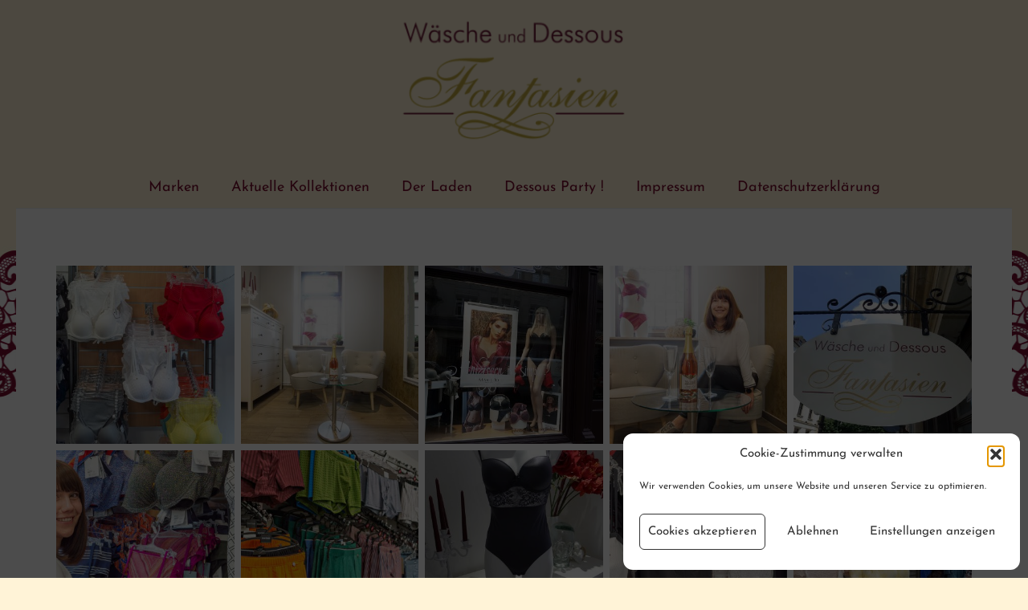

--- FILE ---
content_type: text/html; charset=UTF-8
request_url: https://xn--wschefantasien-5hb.de/der-laden/
body_size: 18684
content:
<!DOCTYPE HTML>
<html lang="de">
<head><style>img.lazy{min-height:1px}</style><link href="https://xn--wschefantasien-5hb.de/wp-content/plugins/w3-total-cache/pub/js/lazyload.min.js" as="script">
	<meta charset="UTF-8">
	<title>Der Laden &#8211; Wäschefantasien.de</title>
<meta name='robots' content='max-image-preview:large' />
	<style>img:is([sizes="auto" i], [sizes^="auto," i]) { contain-intrinsic-size: 3000px 1500px }</style>
	<link rel="alternate" type="application/rss+xml" title="Wäschefantasien.de &raquo; Feed" href="https://xn--wschefantasien-5hb.de/feed/" />
<link rel="alternate" type="application/rss+xml" title="Wäschefantasien.de &raquo; Kommentar-Feed" href="https://xn--wschefantasien-5hb.de/comments/feed/" />
<meta name="viewport" content="width=device-width, initial-scale=1">
<meta name="SKYPE_TOOLBAR" content="SKYPE_TOOLBAR_PARSER_COMPATIBLE">
<meta name="theme-color" content="#f5f5f5">
<link rel="preload" href="https://xn--wschefantasien-5hb.de/wp-content/uploads/2020/09/JosefinSans-Regular.woff2" as="font" type="font/woff2" crossorigin><link rel="preload" href="https://xn--wschefantasien-5hb.de/wp-content/uploads/2020/09/JosefinSans-Regular.woff" as="font" type="font/woff" crossorigin><link rel="preload" href="https://xn--wschefantasien-5hb.de/wp-content/uploads/2020/09/JosefinSans-Medium.woff" as="font" type="font/woff" crossorigin><link rel="preload" href="https://xn--wschefantasien-5hb.de/wp-content/uploads/2020/09/JosefinSans-Medium.woff2" as="font" type="font/woff2" crossorigin><script>
window._wpemojiSettings = {"baseUrl":"https:\/\/s.w.org\/images\/core\/emoji\/15.1.0\/72x72\/","ext":".png","svgUrl":"https:\/\/s.w.org\/images\/core\/emoji\/15.1.0\/svg\/","svgExt":".svg","source":{"concatemoji":"https:\/\/xn--wschefantasien-5hb.de\/wp-includes\/js\/wp-emoji-release.min.js?ver=6.8.1"}};
/*! This file is auto-generated */
!function(i,n){var o,s,e;function c(e){try{var t={supportTests:e,timestamp:(new Date).valueOf()};sessionStorage.setItem(o,JSON.stringify(t))}catch(e){}}function p(e,t,n){e.clearRect(0,0,e.canvas.width,e.canvas.height),e.fillText(t,0,0);var t=new Uint32Array(e.getImageData(0,0,e.canvas.width,e.canvas.height).data),r=(e.clearRect(0,0,e.canvas.width,e.canvas.height),e.fillText(n,0,0),new Uint32Array(e.getImageData(0,0,e.canvas.width,e.canvas.height).data));return t.every(function(e,t){return e===r[t]})}function u(e,t,n){switch(t){case"flag":return n(e,"\ud83c\udff3\ufe0f\u200d\u26a7\ufe0f","\ud83c\udff3\ufe0f\u200b\u26a7\ufe0f")?!1:!n(e,"\ud83c\uddfa\ud83c\uddf3","\ud83c\uddfa\u200b\ud83c\uddf3")&&!n(e,"\ud83c\udff4\udb40\udc67\udb40\udc62\udb40\udc65\udb40\udc6e\udb40\udc67\udb40\udc7f","\ud83c\udff4\u200b\udb40\udc67\u200b\udb40\udc62\u200b\udb40\udc65\u200b\udb40\udc6e\u200b\udb40\udc67\u200b\udb40\udc7f");case"emoji":return!n(e,"\ud83d\udc26\u200d\ud83d\udd25","\ud83d\udc26\u200b\ud83d\udd25")}return!1}function f(e,t,n){var r="undefined"!=typeof WorkerGlobalScope&&self instanceof WorkerGlobalScope?new OffscreenCanvas(300,150):i.createElement("canvas"),a=r.getContext("2d",{willReadFrequently:!0}),o=(a.textBaseline="top",a.font="600 32px Arial",{});return e.forEach(function(e){o[e]=t(a,e,n)}),o}function t(e){var t=i.createElement("script");t.src=e,t.defer=!0,i.head.appendChild(t)}"undefined"!=typeof Promise&&(o="wpEmojiSettingsSupports",s=["flag","emoji"],n.supports={everything:!0,everythingExceptFlag:!0},e=new Promise(function(e){i.addEventListener("DOMContentLoaded",e,{once:!0})}),new Promise(function(t){var n=function(){try{var e=JSON.parse(sessionStorage.getItem(o));if("object"==typeof e&&"number"==typeof e.timestamp&&(new Date).valueOf()<e.timestamp+604800&&"object"==typeof e.supportTests)return e.supportTests}catch(e){}return null}();if(!n){if("undefined"!=typeof Worker&&"undefined"!=typeof OffscreenCanvas&&"undefined"!=typeof URL&&URL.createObjectURL&&"undefined"!=typeof Blob)try{var e="postMessage("+f.toString()+"("+[JSON.stringify(s),u.toString(),p.toString()].join(",")+"));",r=new Blob([e],{type:"text/javascript"}),a=new Worker(URL.createObjectURL(r),{name:"wpTestEmojiSupports"});return void(a.onmessage=function(e){c(n=e.data),a.terminate(),t(n)})}catch(e){}c(n=f(s,u,p))}t(n)}).then(function(e){for(var t in e)n.supports[t]=e[t],n.supports.everything=n.supports.everything&&n.supports[t],"flag"!==t&&(n.supports.everythingExceptFlag=n.supports.everythingExceptFlag&&n.supports[t]);n.supports.everythingExceptFlag=n.supports.everythingExceptFlag&&!n.supports.flag,n.DOMReady=!1,n.readyCallback=function(){n.DOMReady=!0}}).then(function(){return e}).then(function(){var e;n.supports.everything||(n.readyCallback(),(e=n.source||{}).concatemoji?t(e.concatemoji):e.wpemoji&&e.twemoji&&(t(e.twemoji),t(e.wpemoji)))}))}((window,document),window._wpemojiSettings);
</script>
<style id='wp-emoji-styles-inline-css'>

	img.wp-smiley, img.emoji {
		display: inline !important;
		border: none !important;
		box-shadow: none !important;
		height: 1em !important;
		width: 1em !important;
		margin: 0 0.07em !important;
		vertical-align: -0.1em !important;
		background: none !important;
		padding: 0 !important;
	}
</style>
<link rel='stylesheet' id='cmplz-general-css' href='https://xn--wschefantasien-5hb.de/wp-content/plugins/complianz-gdpr/assets/css/cookieblocker.min.css?ver=1752315366' media='all' />
<link rel='stylesheet' id='us-style-css' href='https://xn--wschefantasien-5hb.de/wp-content/themes/Impreza/css/style.min.css?ver=8.37' media='all' />
<link rel='stylesheet' id='bsf-Defaults-css' href='https://xn--wschefantasien-5hb.de/wp-content/uploads/smile_fonts/Defaults/Defaults.css?ver=3.21.0' media='all' />
<script src="https://xn--wschefantasien-5hb.de/wp-includes/js/jquery/jquery.min.js?ver=3.7.1" id="jquery-core-js"></script>
<script src="//xn--wschefantasien-5hb.de/wp-content/plugins/revslider/sr6/assets/js/rbtools.min.js?ver=6.7.29" async id="tp-tools-js"></script>
<script src="//xn--wschefantasien-5hb.de/wp-content/plugins/revslider/sr6/assets/js/rs6.min.js?ver=6.7.35" async id="revmin-js"></script>
<script></script><link rel="https://api.w.org/" href="https://xn--wschefantasien-5hb.de/wp-json/" /><link rel="alternate" title="JSON" type="application/json" href="https://xn--wschefantasien-5hb.de/wp-json/wp/v2/pages/414" /><link rel="EditURI" type="application/rsd+xml" title="RSD" href="https://xn--wschefantasien-5hb.de/xmlrpc.php?rsd" />
<meta name="generator" content="WordPress 6.8.1" />
<link rel="canonical" href="https://xn--wschefantasien-5hb.de/der-laden/" />
<link rel='shortlink' href='https://xn--wschefantasien-5hb.de/?p=414' />
<link rel="alternate" title="oEmbed (JSON)" type="application/json+oembed" href="https://xn--wschefantasien-5hb.de/wp-json/oembed/1.0/embed?url=https%3A%2F%2Fxn--wschefantasien-5hb.de%2Fder-laden%2F" />
<link rel="alternate" title="oEmbed (XML)" type="text/xml+oembed" href="https://xn--wschefantasien-5hb.de/wp-json/oembed/1.0/embed?url=https%3A%2F%2Fxn--wschefantasien-5hb.de%2Fder-laden%2F&#038;format=xml" />
<!-- styles for Simple Google Map -->
<style type='text/css'>
#SGM {width:100%; height:300px;}#SGM .infoWindow {line-height:13px; font-size:10px;}#SGM input {margin:4px 4px 0 0; font-size:10px;}#SGM input.text {border:solid 1px #ccc; background-color:#fff; padding:2px;}
</style>
<!-- end styles for Simple Google Map -->
			<style>.cmplz-hidden {
					display: none !important;
				}</style>		<script id="us_add_no_touch">
			if ( ! /Android|webOS|iPhone|iPad|iPod|BlackBerry|IEMobile|Opera Mini/i.test( navigator.userAgent ) ) {
				document.documentElement.classList.add( "no-touch" );
			}
		</script>
				<script id="us_color_scheme_switch_class">
			if ( document.cookie.includes( "us_color_scheme_switch_is_on=true" ) ) {
				document.documentElement.classList.add( "us-color-scheme-on" );
			}
		</script>
		<style>.recentcomments a{display:inline !important;padding:0 !important;margin:0 !important;}</style><meta name="generator" content="Powered by WPBakery Page Builder - drag and drop page builder for WordPress."/>
<meta name="generator" content="Powered by Slider Revolution 6.7.35 - responsive, Mobile-Friendly Slider Plugin for WordPress with comfortable drag and drop interface." />
<link rel="icon" href="https://xn--wschefantasien-5hb.de/wp-content/uploads/2015/12/Logo-150x150.png" sizes="32x32" />
<link rel="icon" href="https://xn--wschefantasien-5hb.de/wp-content/uploads/2015/12/Logo.png" sizes="192x192" />
<link rel="apple-touch-icon" href="https://xn--wschefantasien-5hb.de/wp-content/uploads/2015/12/Logo.png" />
<meta name="msapplication-TileImage" content="https://xn--wschefantasien-5hb.de/wp-content/uploads/2015/12/Logo.png" />
<script>function setREVStartSize(e){
			//window.requestAnimationFrame(function() {
				window.RSIW = window.RSIW===undefined ? window.innerWidth : window.RSIW;
				window.RSIH = window.RSIH===undefined ? window.innerHeight : window.RSIH;
				try {
					var pw = document.getElementById(e.c).parentNode.offsetWidth,
						newh;
					pw = pw===0 || isNaN(pw) || (e.l=="fullwidth" || e.layout=="fullwidth") ? window.RSIW : pw;
					e.tabw = e.tabw===undefined ? 0 : parseInt(e.tabw);
					e.thumbw = e.thumbw===undefined ? 0 : parseInt(e.thumbw);
					e.tabh = e.tabh===undefined ? 0 : parseInt(e.tabh);
					e.thumbh = e.thumbh===undefined ? 0 : parseInt(e.thumbh);
					e.tabhide = e.tabhide===undefined ? 0 : parseInt(e.tabhide);
					e.thumbhide = e.thumbhide===undefined ? 0 : parseInt(e.thumbhide);
					e.mh = e.mh===undefined || e.mh=="" || e.mh==="auto" ? 0 : parseInt(e.mh,0);
					if(e.layout==="fullscreen" || e.l==="fullscreen")
						newh = Math.max(e.mh,window.RSIH);
					else{
						e.gw = Array.isArray(e.gw) ? e.gw : [e.gw];
						for (var i in e.rl) if (e.gw[i]===undefined || e.gw[i]===0) e.gw[i] = e.gw[i-1];
						e.gh = e.el===undefined || e.el==="" || (Array.isArray(e.el) && e.el.length==0)? e.gh : e.el;
						e.gh = Array.isArray(e.gh) ? e.gh : [e.gh];
						for (var i in e.rl) if (e.gh[i]===undefined || e.gh[i]===0) e.gh[i] = e.gh[i-1];
											
						var nl = new Array(e.rl.length),
							ix = 0,
							sl;
						e.tabw = e.tabhide>=pw ? 0 : e.tabw;
						e.thumbw = e.thumbhide>=pw ? 0 : e.thumbw;
						e.tabh = e.tabhide>=pw ? 0 : e.tabh;
						e.thumbh = e.thumbhide>=pw ? 0 : e.thumbh;
						for (var i in e.rl) nl[i] = e.rl[i]<window.RSIW ? 0 : e.rl[i];
						sl = nl[0];
						for (var i in nl) if (sl>nl[i] && nl[i]>0) { sl = nl[i]; ix=i;}
						var m = pw>(e.gw[ix]+e.tabw+e.thumbw) ? 1 : (pw-(e.tabw+e.thumbw)) / (e.gw[ix]);
						newh =  (e.gh[ix] * m) + (e.tabh + e.thumbh);
					}
					var el = document.getElementById(e.c);
					if (el!==null && el) el.style.height = newh+"px";
					el = document.getElementById(e.c+"_wrapper");
					if (el!==null && el) {
						el.style.height = newh+"px";
						el.style.display = "block";
					}
				} catch(e){
					console.log("Failure at Presize of Slider:" + e)
				}
			//});
		  };</script>
<noscript><style> .wpb_animate_when_almost_visible { opacity: 1; }</style></noscript>		<style id="us-icon-fonts">@font-face{font-display:block;font-style:normal;font-family:"fontawesome";font-weight:900;src:url("https://xn--wschefantasien-5hb.de/wp-content/themes/Impreza/fonts/fa-solid-900.woff2?ver=8.37") format("woff2")}.fas{font-family:"fontawesome";font-weight:900}@font-face{font-display:block;font-style:normal;font-family:"fontawesome";font-weight:400;src:url("https://xn--wschefantasien-5hb.de/wp-content/themes/Impreza/fonts/fa-regular-400.woff2?ver=8.37") format("woff2")}.far{font-family:"fontawesome";font-weight:400}@font-face{font-display:block;font-style:normal;font-family:"fontawesome";font-weight:300;src:url("https://xn--wschefantasien-5hb.de/wp-content/themes/Impreza/fonts/fa-light-300.woff2?ver=8.37") format("woff2")}.fal{font-family:"fontawesome";font-weight:300}@font-face{font-display:block;font-style:normal;font-family:"Font Awesome 5 Duotone";font-weight:900;src:url("https://xn--wschefantasien-5hb.de/wp-content/themes/Impreza/fonts/fa-duotone-900.woff2?ver=8.37") format("woff2")}.fad{font-family:"Font Awesome 5 Duotone";font-weight:900}.fad{position:relative}.fad:before{position:absolute}.fad:after{opacity:0.4}@font-face{font-display:block;font-style:normal;font-family:"Font Awesome 5 Brands";font-weight:400;src:url("https://xn--wschefantasien-5hb.de/wp-content/themes/Impreza/fonts/fa-brands-400.woff2?ver=8.37") format("woff2")}.fab{font-family:"Font Awesome 5 Brands";font-weight:400}@font-face{font-display:block;font-style:normal;font-family:"Material Icons";font-weight:400;src:url("https://xn--wschefantasien-5hb.de/wp-content/themes/Impreza/fonts/material-icons.woff2?ver=8.37") format("woff2")}.material-icons{font-family:"Material Icons";font-weight:400}</style>
				<style id="us-theme-options-css">:root{--color-header-middle-bg:#fff3d7;--color-header-middle-bg-grad:#fff3d7;--color-header-middle-text:#7B0E30;--color-header-middle-text-hover:#fff3d7;--color-header-transparent-bg:transparent;--color-header-transparent-bg-grad:transparent;--color-header-transparent-text:#CCAB31;--color-header-transparent-text-hover:#7B0E30;--color-chrome-toolbar:#f5f5f5;--color-header-top-bg:#fff3d7;--color-header-top-bg-grad:#fff3d7;--color-header-top-text:#7B0E30;--color-header-top-text-hover:#fff3d7;--color-header-top-transparent-bg:rgba(0,0,0,0.2);--color-header-top-transparent-bg-grad:rgba(0,0,0,0.2);--color-header-top-transparent-text:rgba(255,255,255,0.66);--color-header-top-transparent-text-hover:#fff;--color-content-bg:#ffffff;--color-content-bg-grad:#ffffff;--color-content-bg-alt:#fff3d7;--color-content-bg-alt-grad:#fff3d7;--color-content-border:#7B0E30;--color-content-heading:#7B0E30;--color-content-heading-grad:#7B0E30;--color-content-text:#7B0E30;--color-content-link:#7B0E30;--color-content-link-hover:#CCAB31;--color-content-primary:#7B0E30;--color-content-primary-grad:#7B0E30;--color-content-secondary:#CCAB31;--color-content-secondary-grad:#CCAB31;--color-content-faded:#7B0E30;--color-content-overlay:rgba(0,0,0,0.75);--color-content-overlay-grad:rgba(0,0,0,0.75);--color-alt-content-bg:#fff3d7;--color-alt-content-bg-grad:#fff3d7;--color-alt-content-bg-alt:#fff3d7;--color-alt-content-bg-alt-grad:#fff3d7;--color-alt-content-border:#7B0E30;--color-alt-content-heading:#7B0E30;--color-alt-content-heading-grad:#7B0E30;--color-alt-content-text:#7B0E30;--color-alt-content-link:#CCAB31;--color-alt-content-link-hover:#CCAB31;--color-alt-content-primary:#CCAB31;--color-alt-content-primary-grad:#CCAB31;--color-alt-content-secondary:#CCAB31;--color-alt-content-secondary-grad:#CCAB31;--color-alt-content-faded:#7B0E30;--color-alt-content-overlay:#e95095;--color-alt-content-overlay-grad:linear-gradient(135deg,#e95095,rgba(233,80,149,0.75));--color-footer-bg:#ffffff;--color-footer-bg-grad:#ffffff;--color-footer-bg-alt:#cf4944;--color-footer-bg-alt-grad:#cf4944;--color-footer-border:#d65d59;--color-footer-heading:#ccc;--color-footer-heading-grad:#ccc;--color-footer-text:#CCAB31;--color-footer-link:#7B0E30;--color-footer-link-hover:#7B0E30;--color-subfooter-bg:#cf4944;--color-subfooter-bg-grad:#cf4944;--color-subfooter-bg-alt:#b43c38;--color-subfooter-bg-alt-grad:#b43c38;--color-subfooter-border:#d65d59;--color-subfooter-heading:#ffffff;--color-subfooter-heading-grad:#ffffff;--color-subfooter-text:#ecc5c3;--color-subfooter-link:#ffffff;--color-subfooter-link-hover:#ffffff;--color-content-primary-faded:rgba(123,14,48,0.15);--box-shadow:0 5px 15px rgba(0,0,0,.15);--box-shadow-up:0 -5px 15px rgba(0,0,0,.15);--site-canvas-width:1240px;--site-content-width:1140px;--site-sidebar-width:28.03%;--text-block-margin-bottom:0rem;--focus-outline-width:2px}.not_underline_links a{text-decoration:none!important}a{text-decoration:none;text-underline-offset:.2em}.no-touch a:hover{text-decoration:underline;text-decoration-thickness:1px;text-decoration-style:solid;text-decoration-skip-ink:auto;text-underline-offset:.2em}@font-face{font-display:block;font-style:normal;font-family:"Josefin Uploaded Font 400 Josefin";font-weight:400;src:url(/wp-content/uploads/2020/09/JosefinSans-Regular.woff2) format("woff2"),url(/wp-content/uploads/2020/09/JosefinSans-Regular.woff) format("woff")}@font-face{font-display:block;font-style:normal;font-family:"Josefin Uploaded Font 500";font-weight:500;src:url(/wp-content/uploads/2020/09/JosefinSans-Medium.woff) format("woff"),url(/wp-content/uploads/2020/09/JosefinSans-Medium.woff2) format("woff2")}:root{--font-family:"Josefin Uploaded Font 400 Josefin";--font-size:18px;--line-height:22px;--font-weight:400;--bold-font-weight:700;--h1-font-family:"Josefin Uploaded Font 400 Josefin";--h1-font-size:38px;--h1-line-height:1.7;--h1-font-weight:400;--h1-bold-font-weight:700;--h1-text-transform:none;--h1-font-style:normal;--h1-letter-spacing:0em;--h1-margin-bottom:1.5rem;--h2-font-family:var(--h1-font-family);--h2-font-size:32px;--h2-line-height:1.4;--h2-font-weight:var(--h1-font-weight);--h2-bold-font-weight:var(--h1-bold-font-weight);--h2-text-transform:var(--h1-text-transform);--h2-font-style:var(--h1-font-style);--h2-letter-spacing:0em;--h2-margin-bottom:1.5rem;--h3-font-family:var(--h1-font-family);--h3-font-size:26px;--h3-line-height:1.4;--h3-font-weight:var(--h1-font-weight);--h3-bold-font-weight:var(--h1-bold-font-weight);--h3-text-transform:var(--h1-text-transform);--h3-font-style:var(--h1-font-style);--h3-letter-spacing:0em;--h3-margin-bottom:1.5rem;--h4-font-family:var(--h1-font-family);--h4-font-size:22px;--h4-line-height:1.4;--h4-font-weight:var(--h1-font-weight);--h4-bold-font-weight:var(--h1-bold-font-weight);--h4-text-transform:var(--h1-text-transform);--h4-font-style:var(--h1-font-style);--h4-letter-spacing:0em;--h4-margin-bottom:1.5rem;--h5-font-family:"Josefin Uploaded Font 500";--h5-font-size:20px;--h5-line-height:1.7;--h5-font-weight:500;--h5-bold-font-weight:var(--h1-bold-font-weight);--h5-text-transform:var(--h1-text-transform);--h5-font-style:var(--h1-font-style);--h5-letter-spacing:0em;--h5-margin-bottom:1.5rem;--h6-font-family:var(--h1-font-family);--h6-font-size:18px;--h6-line-height:1.4;--h6-font-weight:var(--h1-font-weight);--h6-bold-font-weight:var(--h1-bold-font-weight);--h6-text-transform:var(--h1-text-transform);--h6-font-style:var(--h1-font-style);--h6-letter-spacing:0em;--h6-margin-bottom:1.5rem}@media (max-width:600px){:root{--font-size:13px;--line-height:23px;--h1-font-size:30px;--h2-font-size:26px;--h3-font-size:22px;--h4-font-size:20px;--h5-font-size:18px;--h6-font-size:16px}}h1{font-family:var(--h1-font-family,inherit);font-weight:var(--h1-font-weight,inherit);font-size:var(--h1-font-size,inherit);font-style:var(--h1-font-style,inherit);line-height:var(--h1-line-height,1.4);letter-spacing:var(--h1-letter-spacing,inherit);text-transform:var(--h1-text-transform,inherit);margin-bottom:var(--h1-margin-bottom,1.5rem)}h1>strong{font-weight:var(--h1-bold-font-weight,bold)}h2{font-family:var(--h2-font-family,inherit);font-weight:var(--h2-font-weight,inherit);font-size:var(--h2-font-size,inherit);font-style:var(--h2-font-style,inherit);line-height:var(--h2-line-height,1.4);letter-spacing:var(--h2-letter-spacing,inherit);text-transform:var(--h2-text-transform,inherit);margin-bottom:var(--h2-margin-bottom,1.5rem)}h2>strong{font-weight:var(--h2-bold-font-weight,bold)}h3{font-family:var(--h3-font-family,inherit);font-weight:var(--h3-font-weight,inherit);font-size:var(--h3-font-size,inherit);font-style:var(--h3-font-style,inherit);line-height:var(--h3-line-height,1.4);letter-spacing:var(--h3-letter-spacing,inherit);text-transform:var(--h3-text-transform,inherit);margin-bottom:var(--h3-margin-bottom,1.5rem)}h3>strong{font-weight:var(--h3-bold-font-weight,bold)}h4{font-family:var(--h4-font-family,inherit);font-weight:var(--h4-font-weight,inherit);font-size:var(--h4-font-size,inherit);font-style:var(--h4-font-style,inherit);line-height:var(--h4-line-height,1.4);letter-spacing:var(--h4-letter-spacing,inherit);text-transform:var(--h4-text-transform,inherit);margin-bottom:var(--h4-margin-bottom,1.5rem)}h4>strong{font-weight:var(--h4-bold-font-weight,bold)}h5{font-family:var(--h5-font-family,inherit);font-weight:var(--h5-font-weight,inherit);font-size:var(--h5-font-size,inherit);font-style:var(--h5-font-style,inherit);line-height:var(--h5-line-height,1.4);letter-spacing:var(--h5-letter-spacing,inherit);text-transform:var(--h5-text-transform,inherit);margin-bottom:var(--h5-margin-bottom,1.5rem)}h5>strong{font-weight:var(--h5-bold-font-weight,bold)}h6{font-family:var(--h6-font-family,inherit);font-weight:var(--h6-font-weight,inherit);font-size:var(--h6-font-size,inherit);font-style:var(--h6-font-style,inherit);line-height:var(--h6-line-height,1.4);letter-spacing:var(--h6-letter-spacing,inherit);text-transform:var(--h6-text-transform,inherit);margin-bottom:var(--h6-margin-bottom,1.5rem)}h6>strong{font-weight:var(--h6-bold-font-weight,bold)}body{background:url(https://xn--wschefantasien-5hb.de/wp-content/uploads/2015/12/Spitze_gross.jpg) bottom center repeat-x fixed #fff3d7}html.ios-touch .l-body:before{content:'';position:fixed;z-index:-1;top:0;left:0;right:0;height:100vh;background:inherit;background-attachment:scroll}@media (max-width:1230px){.l-main .aligncenter{max-width:calc(100vw - 5rem)}}@media (min-width:1381px){body.usb_preview .hide_on_default{opacity:0.25!important}.vc_hidden-lg,body:not(.usb_preview) .hide_on_default{display:none!important}.default_align_left{text-align:left;justify-content:flex-start}.default_align_right{text-align:right;justify-content:flex-end}.default_align_center{text-align:center;justify-content:center}.w-hwrapper.default_align_center>*{margin-left:calc( var(--hwrapper-gap,1.2rem) / 2 );margin-right:calc( var(--hwrapper-gap,1.2rem) / 2 )}.default_align_justify{justify-content:space-between}.w-hwrapper>.default_align_justify,.default_align_justify>.w-btn{width:100%}*:not(.w-hwrapper)>.w-btn-wrapper:not([class*="default_align_none"]):not(.align_none){display:block;margin-inline-end:0}}@media (min-width:1025px) and (max-width:1380px){body.usb_preview .hide_on_laptops{opacity:0.25!important}.vc_hidden-md,body:not(.usb_preview) .hide_on_laptops{display:none!important}.laptops_align_left{text-align:left;justify-content:flex-start}.laptops_align_right{text-align:right;justify-content:flex-end}.laptops_align_center{text-align:center;justify-content:center}.w-hwrapper.laptops_align_center>*{margin-left:calc( var(--hwrapper-gap,1.2rem) / 2 );margin-right:calc( var(--hwrapper-gap,1.2rem) / 2 )}.laptops_align_justify{justify-content:space-between}.w-hwrapper>.laptops_align_justify,.laptops_align_justify>.w-btn{width:100%}*:not(.w-hwrapper)>.w-btn-wrapper:not([class*="laptops_align_none"]):not(.align_none){display:block;margin-inline-end:0}.g-cols.via_grid[style*="--laptops-columns-gap"]{gap:var(--laptops-columns-gap,3rem)}}@media (min-width:601px) and (max-width:1024px){body.usb_preview .hide_on_tablets{opacity:0.25!important}.vc_hidden-sm,body:not(.usb_preview) .hide_on_tablets{display:none!important}.tablets_align_left{text-align:left;justify-content:flex-start}.tablets_align_right{text-align:right;justify-content:flex-end}.tablets_align_center{text-align:center;justify-content:center}.w-hwrapper.tablets_align_center>*{margin-left:calc( var(--hwrapper-gap,1.2rem) / 2 );margin-right:calc( var(--hwrapper-gap,1.2rem) / 2 )}.tablets_align_justify{justify-content:space-between}.w-hwrapper>.tablets_align_justify,.tablets_align_justify>.w-btn{width:100%}*:not(.w-hwrapper)>.w-btn-wrapper:not([class*="tablets_align_none"]):not(.align_none){display:block;margin-inline-end:0}.g-cols.via_grid[style*="--tablets-columns-gap"]{gap:var(--tablets-columns-gap,3rem)}}@media (max-width:600px){body.usb_preview .hide_on_mobiles{opacity:0.25!important}.vc_hidden-xs,body:not(.usb_preview) .hide_on_mobiles{display:none!important}.mobiles_align_left{text-align:left;justify-content:flex-start}.mobiles_align_right{text-align:right;justify-content:flex-end}.mobiles_align_center{text-align:center;justify-content:center}.w-hwrapper.mobiles_align_center>*{margin-left:calc( var(--hwrapper-gap,1.2rem) / 2 );margin-right:calc( var(--hwrapper-gap,1.2rem) / 2 )}.mobiles_align_justify{justify-content:space-between}.w-hwrapper>.mobiles_align_justify,.mobiles_align_justify>.w-btn{width:100%}.w-hwrapper.stack_on_mobiles{display:block}.w-hwrapper.stack_on_mobiles>:not(script){display:block;margin:0 0 var(--hwrapper-gap,1.2rem)}.w-hwrapper.stack_on_mobiles>:last-child{margin-bottom:0}*:not(.w-hwrapper)>.w-btn-wrapper:not([class*="mobiles_align_none"]):not(.align_none){display:block;margin-inline-end:0}.g-cols.via_grid[style*="--mobiles-columns-gap"]{gap:var(--mobiles-columns-gap,1.5rem)}}@media (max-width:1380px){.g-cols.laptops-cols_1{grid-template-columns:100%}.g-cols.laptops-cols_1.reversed>div:last-of-type{order:-1}.g-cols.laptops-cols_2{grid-template-columns:repeat(2,1fr)}.g-cols.laptops-cols_3{grid-template-columns:repeat(3,1fr)}.g-cols.laptops-cols_4{grid-template-columns:repeat(4,1fr)}.g-cols.laptops-cols_5{grid-template-columns:repeat(5,1fr)}.g-cols.laptops-cols_6{grid-template-columns:repeat(6,1fr)}.g-cols.laptops-cols_1-2{grid-template-columns:1fr 2fr}.g-cols.laptops-cols_2-1{grid-template-columns:2fr 1fr}.g-cols.laptops-cols_2-3{grid-template-columns:2fr 3fr}.g-cols.laptops-cols_3-2{grid-template-columns:3fr 2fr}.g-cols.laptops-cols_1-3{grid-template-columns:1fr 3fr}.g-cols.laptops-cols_3-1{grid-template-columns:3fr 1fr}.g-cols.laptops-cols_1-4{grid-template-columns:1fr 4fr}.g-cols.laptops-cols_4-1{grid-template-columns:4fr 1fr}.g-cols.laptops-cols_1-5{grid-template-columns:1fr 5fr}.g-cols.laptops-cols_5-1{grid-template-columns:5fr 1fr}.g-cols.laptops-cols_1-2-1{grid-template-columns:1fr 2fr 1fr}.g-cols.laptops-cols_1-3-1{grid-template-columns:1fr 3fr 1fr}.g-cols.laptops-cols_1-4-1{grid-template-columns:1fr 4fr 1fr}}@media (max-width:1024px){.g-cols.tablets-cols_1{grid-template-columns:100%}.g-cols.tablets-cols_1.reversed>div:last-of-type{order:-1}.g-cols.tablets-cols_2{grid-template-columns:repeat(2,1fr)}.g-cols.tablets-cols_3{grid-template-columns:repeat(3,1fr)}.g-cols.tablets-cols_4{grid-template-columns:repeat(4,1fr)}.g-cols.tablets-cols_5{grid-template-columns:repeat(5,1fr)}.g-cols.tablets-cols_6{grid-template-columns:repeat(6,1fr)}.g-cols.tablets-cols_1-2{grid-template-columns:1fr 2fr}.g-cols.tablets-cols_2-1{grid-template-columns:2fr 1fr}.g-cols.tablets-cols_2-3{grid-template-columns:2fr 3fr}.g-cols.tablets-cols_3-2{grid-template-columns:3fr 2fr}.g-cols.tablets-cols_1-3{grid-template-columns:1fr 3fr}.g-cols.tablets-cols_3-1{grid-template-columns:3fr 1fr}.g-cols.tablets-cols_1-4{grid-template-columns:1fr 4fr}.g-cols.tablets-cols_4-1{grid-template-columns:4fr 1fr}.g-cols.tablets-cols_1-5{grid-template-columns:1fr 5fr}.g-cols.tablets-cols_5-1{grid-template-columns:5fr 1fr}.g-cols.tablets-cols_1-2-1{grid-template-columns:1fr 2fr 1fr}.g-cols.tablets-cols_1-3-1{grid-template-columns:1fr 3fr 1fr}.g-cols.tablets-cols_1-4-1{grid-template-columns:1fr 4fr 1fr}}@media (max-width:600px){.g-cols.mobiles-cols_1{grid-template-columns:100%}.g-cols.mobiles-cols_1.reversed>div:last-of-type{order:-1}.g-cols.mobiles-cols_2{grid-template-columns:repeat(2,1fr)}.g-cols.mobiles-cols_3{grid-template-columns:repeat(3,1fr)}.g-cols.mobiles-cols_4{grid-template-columns:repeat(4,1fr)}.g-cols.mobiles-cols_5{grid-template-columns:repeat(5,1fr)}.g-cols.mobiles-cols_6{grid-template-columns:repeat(6,1fr)}.g-cols.mobiles-cols_1-2{grid-template-columns:1fr 2fr}.g-cols.mobiles-cols_2-1{grid-template-columns:2fr 1fr}.g-cols.mobiles-cols_2-3{grid-template-columns:2fr 3fr}.g-cols.mobiles-cols_3-2{grid-template-columns:3fr 2fr}.g-cols.mobiles-cols_1-3{grid-template-columns:1fr 3fr}.g-cols.mobiles-cols_3-1{grid-template-columns:3fr 1fr}.g-cols.mobiles-cols_1-4{grid-template-columns:1fr 4fr}.g-cols.mobiles-cols_4-1{grid-template-columns:4fr 1fr}.g-cols.mobiles-cols_1-5{grid-template-columns:1fr 5fr}.g-cols.mobiles-cols_5-1{grid-template-columns:5fr 1fr}.g-cols.mobiles-cols_1-2-1{grid-template-columns:1fr 2fr 1fr}.g-cols.mobiles-cols_1-3-1{grid-template-columns:1fr 3fr 1fr}.g-cols.mobiles-cols_1-4-1{grid-template-columns:1fr 4fr 1fr}.g-cols:not([style*="--columns-gap"]){gap:1.5rem}}@media (max-width:767px){.l-canvas{overflow:hidden}.g-cols.stacking_default.reversed>div:last-of-type{order:-1}.g-cols.stacking_default.via_flex>div:not([class*="vc_col-xs"]){width:100%;margin:0 0 1.5rem}.g-cols.stacking_default.via_grid.mobiles-cols_1{grid-template-columns:100%}.g-cols.stacking_default.via_flex.type_boxes>div,.g-cols.stacking_default.via_flex.reversed>div:first-child,.g-cols.stacking_default.via_flex:not(.reversed)>div:last-child,.g-cols.stacking_default.via_flex>div.has_bg_color{margin-bottom:0}.g-cols.stacking_default.via_flex.type_default>.wpb_column.stretched{margin-left:-1rem;margin-right:-1rem}.g-cols.stacking_default.via_grid.mobiles-cols_1>.wpb_column.stretched,.g-cols.stacking_default.via_flex.type_boxes>.wpb_column.stretched{margin-left:-2.5rem;margin-right:-2.5rem;width:auto}.vc_column-inner.type_sticky>.wpb_wrapper,.vc_column_container.type_sticky>.vc_column-inner{top:0!important}}@media (min-width:768px){body:not(.rtl) .l-section.for_sidebar.at_left>div>.l-sidebar,.rtl .l-section.for_sidebar.at_right>div>.l-sidebar{order:-1}.vc_column_container.type_sticky>.vc_column-inner,.vc_column-inner.type_sticky>.wpb_wrapper{position:-webkit-sticky;position:sticky}.l-section.type_sticky{position:-webkit-sticky;position:sticky;top:0;z-index:11;transition:top 0.3s cubic-bezier(.78,.13,.15,.86) 0.1s}.header_hor .l-header.post_fixed.sticky_auto_hide{z-index:12}.admin-bar .l-section.type_sticky{top:32px}.l-section.type_sticky>.l-section-h{transition:padding-top 0.3s}.header_hor .l-header.pos_fixed:not(.down)~.l-main .l-section.type_sticky:not(:first-of-type){top:var(--header-sticky-height)}.admin-bar.header_hor .l-header.pos_fixed:not(.down)~.l-main .l-section.type_sticky:not(:first-of-type){top:calc( var(--header-sticky-height) + 32px )}.header_hor .l-header.pos_fixed.sticky:not(.down)~.l-main .l-section.type_sticky:first-of-type>.l-section-h{padding-top:var(--header-sticky-height)}.header_hor.headerinpos_bottom .l-header.pos_fixed.sticky:not(.down)~.l-main .l-section.type_sticky:first-of-type>.l-section-h{padding-bottom:var(--header-sticky-height)!important}}@media screen and (min-width:1230px){.g-cols.via_flex.type_default>.wpb_column.stretched:first-of-type{margin-inline-start:min( calc( var(--site-content-width) / 2 + 0px / 2 + 1.5rem - 50vw),-1rem )}.g-cols.via_flex.type_default>.wpb_column.stretched:last-of-type{margin-inline-end:min( calc( var(--site-content-width) / 2 + 0px / 2 + 1.5rem - 50vw),-1rem )}.l-main .alignfull, .w-separator.width_screen,.g-cols.via_grid>.wpb_column.stretched:first-of-type,.g-cols.via_flex.type_boxes>.wpb_column.stretched:first-of-type{margin-inline-start:min( calc( var(--site-content-width) / 2 + 0px / 2 - 50vw ),-2.5rem )}.l-main .alignfull, .w-separator.width_screen,.g-cols.via_grid>.wpb_column.stretched:last-of-type,.g-cols.via_flex.type_boxes>.wpb_column.stretched:last-of-type{margin-inline-end:min( calc( var(--site-content-width) / 2 + 0px / 2 - 50vw ),-2.5rem )}}@media (max-width:600px){.w-form-row.for_submit[style*=btn-size-mobiles] .w-btn{font-size:var(--btn-size-mobiles)!important}}:focus-visible,input[type=checkbox]:focus-visible + i,input[type=checkbox]:focus-visible~.w-color-switch-box,.w-nav-arrow:focus-visible::before,.woocommerce-mini-cart-item:has(:focus-visible){outline-width:var(--focus-outline-width,2px );outline-style:solid;outline-offset:2px;outline-color:var(--color-content-primary)}.w-toplink,.w-header-show{background:rgba(0,0,0,0.3)}.no-touch .w-toplink.active:hover,.no-touch .w-header-show:hover{background:var(--color-content-primary-grad)}button[type=submit]:not(.w-btn),input[type=submit]:not(.w-btn),.us-nav-style_1>*,.navstyle_1>.owl-nav button,.us-btn-style_1{font-family:var(--font-family);font-weight:400;font-style:normal;text-transform:none;letter-spacing:0em;border-radius:0em;padding:0.8em 1.8em;background:#7B0E30;border-color:transparent;color:#ffffff!important}button[type=submit]:not(.w-btn):before,input[type=submit]:not(.w-btn),.us-nav-style_1>*:before,.navstyle_1>.owl-nav button:before,.us-btn-style_1:before{border-width:2px}.no-touch button[type=submit]:not(.w-btn):hover,.no-touch input[type=submit]:not(.w-btn):hover,.us-nav-style_1>span.current,.no-touch .us-nav-style_1>a:hover,.no-touch .navstyle_1>.owl-nav button:hover,.no-touch .us-btn-style_1:hover{background:#CCAB31;border-color:transparent;color:#ffffff!important}.us-nav-style_1>*{min-width:calc(1.2em + 2 * 0.8em)}.us-btn-style_1{overflow:hidden;position:relative;-webkit-transform:translateZ(0)}.us-btn-style_1>*{position:relative;z-index:1}.no-touch .us-btn-style_1:hover{background:#7B0E30}.no-touch .us-btn-style_1:after{content:"";position:absolute;top:0;left:0;right:0;border-radius:inherit;height:0;transition:height 0.3s;background:#CCAB31}.no-touch .us-btn-style_1:hover:after{height:100%}.us-nav-style_2>*,.navstyle_2>.owl-nav button,.us-btn-style_2{font-family:var(--font-family);font-weight:400;font-style:normal;text-transform:none;letter-spacing:0em;border-radius:0em;padding:0.8em 1.8em;background:#7B0E30;border-color:transparent;color:#7B0E30!important}.us-nav-style_2>*:before,.navstyle_2>.owl-nav button:before,.us-btn-style_2:before{border-width:2px}.us-nav-style_2>span.current,.no-touch .us-nav-style_2>a:hover,.no-touch .navstyle_2>.owl-nav button:hover,.no-touch .us-btn-style_2:hover{background:rgba(0,0,0,0.05);border-color:transparent;color:#7B0E30!important}.us-nav-style_2>*{min-width:calc(1.2em + 2 * 0.8em)}.us-btn-style_2{overflow:hidden;position:relative;-webkit-transform:translateZ(0)}.us-btn-style_2>*{position:relative;z-index:1}.no-touch .us-btn-style_2:hover{background:#7B0E30}.no-touch .us-btn-style_2:after{content:"";position:absolute;top:0;left:0;right:0;border-radius:inherit;height:0;transition:height 0.3s;background:rgba(0,0,0,0.05)}.no-touch .us-btn-style_2:hover:after{height:100%}.us-nav-style_3>*,.navstyle_3>.owl-nav button,.us-btn-style_3{font-family:var(--font-family);font-weight:400;font-style:normal;text-transform:none;letter-spacing:0em;border-radius:0em;padding:0.8em 1.8em;background:transparent;border-color:#7B0E30;color:#7B0E30!important}.us-nav-style_3>*:before,.navstyle_3>.owl-nav button:before,.us-btn-style_3:before{border-width:2px}.us-nav-style_3>span.current,.no-touch .us-nav-style_3>a:hover,.no-touch .navstyle_3>.owl-nav button:hover,.no-touch .us-btn-style_3:hover{background:#7B0E30;border-color:#7B0E30;color:#7B0E30!important}.us-nav-style_3>*{min-width:calc(1.2em + 2 * 0.8em)}.us-btn-style_3{overflow:hidden;position:relative;-webkit-transform:translateZ(0)}.us-btn-style_3>*{position:relative;z-index:1}.no-touch .us-btn-style_3:hover{background:transparent}.no-touch .us-btn-style_3:after{content:"";position:absolute;top:0;left:0;right:0;border-radius:inherit;height:0;transition:height 0.3s;background:#7B0E30}.no-touch .us-btn-style_3:hover:after{height:100%}:root{--inputs-font-family:inherit;--inputs-font-size:1rem;--inputs-font-weight:400;--inputs-letter-spacing:0em;--inputs-text-transform:none;--inputs-height:2.8rem;--inputs-padding:0.8rem;--inputs-checkbox-size:1.5em;--inputs-border-width:0px;--inputs-border-radius:0rem;--inputs-background:var(--color-content-bg-alt);--inputs-border-color:var(--color-content-border);--inputs-text-color:var(--color-content-text);--inputs-box-shadow:0px 1px 0px 0px rgba(0,0,0,0.08) inset;--inputs-focus-background:var(--color-content-bg-alt);--inputs-focus-border-color:var(--color-content-border);--inputs-focus-text-color:var(--color-content-text);--inputs-focus-box-shadow:0px 0px 0px 2px var(--color-content-primary)}.color_alternate input:not([type=submit]),.color_alternate textarea,.color_alternate select,.color_alternate .move_label .w-form-row-label{background:var(--color-alt-content-bg-alt-grad)}.color_footer-top input:not([type=submit]),.color_footer-top textarea,.color_footer-top select,.color_footer-top .w-form-row.move_label .w-form-row-label{background:var(--color-subfooter-bg-alt-grad)}.color_footer-bottom input:not([type=submit]),.color_footer-bottom textarea,.color_footer-bottom select,.color_footer-bottom .w-form-row.move_label .w-form-row-label{background:var(--color-footer-bg-alt-grad)}.color_alternate input:not([type=submit]),.color_alternate textarea,.color_alternate select{border-color:var(--color-alt-content-border)}.color_footer-top input:not([type=submit]),.color_footer-top textarea,.color_footer-top select{border-color:var(--color-subfooter-border)}.color_footer-bottom input:not([type=submit]),.color_footer-bottom textarea,.color_footer-bottom select{border-color:var(--color-footer-border)}.color_alternate input:not([type=submit]),.color_alternate textarea,.color_alternate select,.color_alternate .w-form-row-field>i,.color_alternate .w-form-row-field:after,.color_alternate .widget_search form:after,.color_footer-top input:not([type=submit]),.color_footer-top textarea,.color_footer-top select,.color_footer-top .w-form-row-field>i,.color_footer-top .w-form-row-field:after,.color_footer-top .widget_search form:after,.color_footer-bottom input:not([type=submit]),.color_footer-bottom textarea,.color_footer-bottom select,.color_footer-bottom .w-form-row-field>i,.color_footer-bottom .w-form-row-field:after,.color_footer-bottom .widget_search form:after{color:inherit}.leaflet-default-icon-path{background-image:url(https://xn--wschefantasien-5hb.de/wp-content/themes/Impreza/common/css/vendor/images/marker-icon.png)}.header_hor .w-nav.type_desktop .menu-item-260 .w-nav-list.level_2{left:0;right:0;transform-origin:50% 0}.header_hor .w-nav.type_desktop .menu-item-260{position:static}</style>
				<style id="us-current-header-css"> .l-subheader.at_middle,.l-subheader.at_middle .w-dropdown-list,.l-subheader.at_middle .type_mobile .w-nav-list.level_1{background:var(--color-header-middle-bg);color:var(--color-header-middle-text)}.no-touch .l-subheader.at_middle a:hover,.no-touch .l-header.bg_transparent .l-subheader.at_middle .w-dropdown.opened a:hover{color:var(--color-header-middle-text-hover)}.l-header.bg_transparent:not(.sticky) .l-subheader.at_middle{background:var(--color-header-transparent-bg);color:var(--color-header-transparent-text)}.no-touch .l-header.bg_transparent:not(.sticky) .at_middle .w-cart-link:hover,.no-touch .l-header.bg_transparent:not(.sticky) .at_middle .w-text a:hover,.no-touch .l-header.bg_transparent:not(.sticky) .at_middle .w-html a:hover,.no-touch .l-header.bg_transparent:not(.sticky) .at_middle .w-nav>a:hover,.no-touch .l-header.bg_transparent:not(.sticky) .at_middle .w-menu a:hover,.no-touch .l-header.bg_transparent:not(.sticky) .at_middle .w-search>a:hover,.no-touch .l-header.bg_transparent:not(.sticky) .at_middle .w-socials.shape_none.color_text a:hover,.no-touch .l-header.bg_transparent:not(.sticky) .at_middle .w-socials.shape_none.color_link a:hover,.no-touch .l-header.bg_transparent:not(.sticky) .at_middle .w-dropdown a:hover,.no-touch .l-header.bg_transparent:not(.sticky) .at_middle .type_desktop .menu-item.level_1.opened>a,.no-touch .l-header.bg_transparent:not(.sticky) .at_middle .type_desktop .menu-item.level_1:hover>a{color:var(--color-header-transparent-text-hover)}.l-subheader.at_bottom,.l-subheader.at_bottom .w-dropdown-list,.l-subheader.at_bottom .type_mobile .w-nav-list.level_1{background:#fff3d7;color:var(--color-header-middle-text)}.no-touch .l-subheader.at_bottom a:hover,.no-touch .l-header.bg_transparent .l-subheader.at_bottom .w-dropdown.opened a:hover{color:var(--color-footer-link-hover)}.l-header.bg_transparent:not(.sticky) .l-subheader.at_bottom{background:var(--color-header-transparent-bg);color:var(--color-header-top-text)}.no-touch .l-header.bg_transparent:not(.sticky) .at_bottom .w-cart-link:hover,.no-touch .l-header.bg_transparent:not(.sticky) .at_bottom .w-text a:hover,.no-touch .l-header.bg_transparent:not(.sticky) .at_bottom .w-html a:hover,.no-touch .l-header.bg_transparent:not(.sticky) .at_bottom .w-nav>a:hover,.no-touch .l-header.bg_transparent:not(.sticky) .at_bottom .w-menu a:hover,.no-touch .l-header.bg_transparent:not(.sticky) .at_bottom .w-search>a:hover,.no-touch .l-header.bg_transparent:not(.sticky) .at_bottom .w-socials.shape_none.color_text a:hover,.no-touch .l-header.bg_transparent:not(.sticky) .at_bottom .w-socials.shape_none.color_link a:hover,.no-touch .l-header.bg_transparent:not(.sticky) .at_bottom .w-dropdown a:hover,.no-touch .l-header.bg_transparent:not(.sticky) .at_bottom .type_desktop .menu-item.level_1.opened>a,.no-touch .l-header.bg_transparent:not(.sticky) .at_bottom .type_desktop .menu-item.level_1:hover>a{color:var(--color-content-primary)}.header_ver .l-header{background:var(--color-header-middle-bg);color:var(--color-header-middle-text)}@media (min-width:901px){.hidden_for_default{display:none!important}.l-subheader.at_top{display:none}.l-header{position:relative;z-index:111;width:100%}.l-subheader{margin:0 auto}.l-subheader.width_full{padding-left:1.5rem;padding-right:1.5rem}.l-subheader-h{display:flex;align-items:center;position:relative;margin:0 auto;max-width:var(--site-content-width,1200px);height:inherit}.w-header-show{display:none}.l-header.pos_fixed{position:fixed;left:0}.l-header.pos_fixed:not(.notransition) .l-subheader{transition-property:transform,background,box-shadow,line-height,height;transition-duration:.3s;transition-timing-function:cubic-bezier(.78,.13,.15,.86)}.headerinpos_bottom.sticky_first_section .l-header.pos_fixed{position:fixed!important}.header_hor .l-header.sticky_auto_hide{transition:transform .3s cubic-bezier(.78,.13,.15,.86) .1s}.header_hor .l-header.sticky_auto_hide.down{transform:translateY(-110%)}.l-header.bg_transparent:not(.sticky) .l-subheader{box-shadow:none!important;background:none}.l-header.bg_transparent~.l-main .l-section.width_full.height_auto:first-of-type>.l-section-h{padding-top:0!important;padding-bottom:0!important}.l-header.pos_static.bg_transparent{position:absolute;left:0}.l-subheader.width_full .l-subheader-h{max-width:none!important}.l-header.shadow_thin .l-subheader.at_middle,.l-header.shadow_thin .l-subheader.at_bottom{box-shadow:0 1px 0 rgba(0,0,0,0.08)}.l-header.shadow_wide .l-subheader.at_middle,.l-header.shadow_wide .l-subheader.at_bottom{box-shadow:0 3px 5px -1px rgba(0,0,0,0.1),0 2px 1px -1px rgba(0,0,0,0.05)}.header_hor .l-subheader-cell>.w-cart{margin-left:0;margin-right:0}:root{--header-height:259px;--header-sticky-height:110px}.l-header:before{content:'259'}.l-header.sticky:before{content:'110'}.l-subheader.at_top{line-height:40px;height:40px}.l-header.sticky .l-subheader.at_top{line-height:40px;height:40px}.l-subheader.at_middle{line-height:209px;height:209px}.l-header.sticky .l-subheader.at_middle{line-height:60px;height:60px}.l-subheader.at_bottom{line-height:50px;height:50px}.l-header.sticky .l-subheader.at_bottom{line-height:50px;height:50px}.l-subheader.at_middle .l-subheader-cell.at_left,.l-subheader.at_middle .l-subheader-cell.at_right{display:flex;flex-basis:100px}.l-subheader.at_bottom .l-subheader-cell.at_left,.l-subheader.at_bottom .l-subheader-cell.at_right{display:flex;flex-basis:100px}.headerinpos_above .l-header.pos_fixed{overflow:hidden;transition:transform 0.3s;transform:translate3d(0,-100%,0)}.headerinpos_above .l-header.pos_fixed.sticky{overflow:visible;transform:none}.headerinpos_above .l-header.pos_fixed~.l-section>.l-section-h,.headerinpos_above .l-header.pos_fixed~.l-main .l-section:first-of-type>.l-section-h{padding-top:0!important}.headerinpos_below .l-header.pos_fixed:not(.sticky){position:absolute;top:100%}.headerinpos_below .l-header.pos_fixed~.l-main>.l-section:first-of-type>.l-section-h{padding-top:0!important}.headerinpos_below .l-header.pos_fixed~.l-main .l-section.full_height:nth-of-type(2){min-height:100vh}.headerinpos_below .l-header.pos_fixed~.l-main>.l-section:nth-of-type(2)>.l-section-h{padding-top:var(--header-height)}.headerinpos_bottom .l-header.pos_fixed:not(.sticky){position:absolute;top:100vh}.headerinpos_bottom .l-header.pos_fixed~.l-main>.l-section:first-of-type>.l-section-h{padding-top:0!important}.headerinpos_bottom .l-header.pos_fixed~.l-main>.l-section:first-of-type>.l-section-h{padding-bottom:var(--header-height)}.headerinpos_bottom .l-header.pos_fixed.bg_transparent~.l-main .l-section.valign_center:not(.height_auto):first-of-type>.l-section-h{top:calc( var(--header-height) / 2 )}.headerinpos_bottom .l-header.pos_fixed:not(.sticky) .w-cart-dropdown,.headerinpos_bottom .l-header.pos_fixed:not(.sticky) .w-nav.type_desktop .w-nav-list.level_2{bottom:100%;transform-origin:0 100%}.headerinpos_bottom .l-header.pos_fixed:not(.sticky) .w-nav.type_mobile.m_layout_dropdown .w-nav-list.level_1{top:auto;bottom:100%;box-shadow:var(--box-shadow-up)}.headerinpos_bottom .l-header.pos_fixed:not(.sticky) .w-nav.type_desktop .w-nav-list.level_3,.headerinpos_bottom .l-header.pos_fixed:not(.sticky) .w-nav.type_desktop .w-nav-list.level_4{top:auto;bottom:0;transform-origin:0 100%}.headerinpos_bottom .l-header.pos_fixed:not(.sticky) .w-dropdown-list{top:auto;bottom:-0.4em;padding-top:0.4em;padding-bottom:2.4em}.admin-bar .l-header.pos_static.bg_solid~.l-main .l-section.full_height:first-of-type{min-height:calc( 100vh - var(--header-height) - 32px )}.admin-bar .l-header.pos_fixed:not(.sticky_auto_hide)~.l-main .l-section.full_height:not(:first-of-type){min-height:calc( 100vh - var(--header-sticky-height) - 32px )}.admin-bar.headerinpos_below .l-header.pos_fixed~.l-main .l-section.full_height:nth-of-type(2){min-height:calc(100vh - 32px)}}@media (min-width:1025px) and (max-width:900px){.hidden_for_laptops{display:none!important}.l-subheader.at_top{display:none}.l-header{position:relative;z-index:111;width:100%}.l-subheader{margin:0 auto}.l-subheader.width_full{padding-left:1.5rem;padding-right:1.5rem}.l-subheader-h{display:flex;align-items:center;position:relative;margin:0 auto;max-width:var(--site-content-width,1200px);height:inherit}.w-header-show{display:none}.l-header.pos_fixed{position:fixed;left:0}.l-header.pos_fixed:not(.notransition) .l-subheader{transition-property:transform,background,box-shadow,line-height,height;transition-duration:.3s;transition-timing-function:cubic-bezier(.78,.13,.15,.86)}.headerinpos_bottom.sticky_first_section .l-header.pos_fixed{position:fixed!important}.header_hor .l-header.sticky_auto_hide{transition:transform .3s cubic-bezier(.78,.13,.15,.86) .1s}.header_hor .l-header.sticky_auto_hide.down{transform:translateY(-110%)}.l-header.bg_transparent:not(.sticky) .l-subheader{box-shadow:none!important;background:none}.l-header.bg_transparent~.l-main .l-section.width_full.height_auto:first-of-type>.l-section-h{padding-top:0!important;padding-bottom:0!important}.l-header.pos_static.bg_transparent{position:absolute;left:0}.l-subheader.width_full .l-subheader-h{max-width:none!important}.l-header.shadow_thin .l-subheader.at_middle,.l-header.shadow_thin .l-subheader.at_bottom{box-shadow:0 1px 0 rgba(0,0,0,0.08)}.l-header.shadow_wide .l-subheader.at_middle,.l-header.shadow_wide .l-subheader.at_bottom{box-shadow:0 3px 5px -1px rgba(0,0,0,0.1),0 2px 1px -1px rgba(0,0,0,0.05)}.header_hor .l-subheader-cell>.w-cart{margin-left:0;margin-right:0}:root{--header-height:259px;--header-sticky-height:110px}.l-header:before{content:'259'}.l-header.sticky:before{content:'110'}.l-subheader.at_top{line-height:40px;height:40px}.l-header.sticky .l-subheader.at_top{line-height:40px;height:40px}.l-subheader.at_middle{line-height:209px;height:209px}.l-header.sticky .l-subheader.at_middle{line-height:60px;height:60px}.l-subheader.at_bottom{line-height:50px;height:50px}.l-header.sticky .l-subheader.at_bottom{line-height:50px;height:50px}.l-subheader.at_middle .l-subheader-cell.at_left,.l-subheader.at_middle .l-subheader-cell.at_right{display:flex;flex-basis:100px}.l-subheader.at_bottom .l-subheader-cell.at_left,.l-subheader.at_bottom .l-subheader-cell.at_right{display:flex;flex-basis:100px}.headerinpos_above .l-header.pos_fixed{overflow:hidden;transition:transform 0.3s;transform:translate3d(0,-100%,0)}.headerinpos_above .l-header.pos_fixed.sticky{overflow:visible;transform:none}.headerinpos_above .l-header.pos_fixed~.l-section>.l-section-h,.headerinpos_above .l-header.pos_fixed~.l-main .l-section:first-of-type>.l-section-h{padding-top:0!important}.headerinpos_below .l-header.pos_fixed:not(.sticky){position:absolute;top:100%}.headerinpos_below .l-header.pos_fixed~.l-main>.l-section:first-of-type>.l-section-h{padding-top:0!important}.headerinpos_below .l-header.pos_fixed~.l-main .l-section.full_height:nth-of-type(2){min-height:100vh}.headerinpos_below .l-header.pos_fixed~.l-main>.l-section:nth-of-type(2)>.l-section-h{padding-top:var(--header-height)}.headerinpos_bottom .l-header.pos_fixed:not(.sticky){position:absolute;top:100vh}.headerinpos_bottom .l-header.pos_fixed~.l-main>.l-section:first-of-type>.l-section-h{padding-top:0!important}.headerinpos_bottom .l-header.pos_fixed~.l-main>.l-section:first-of-type>.l-section-h{padding-bottom:var(--header-height)}.headerinpos_bottom .l-header.pos_fixed.bg_transparent~.l-main .l-section.valign_center:not(.height_auto):first-of-type>.l-section-h{top:calc( var(--header-height) / 2 )}.headerinpos_bottom .l-header.pos_fixed:not(.sticky) .w-cart-dropdown,.headerinpos_bottom .l-header.pos_fixed:not(.sticky) .w-nav.type_desktop .w-nav-list.level_2{bottom:100%;transform-origin:0 100%}.headerinpos_bottom .l-header.pos_fixed:not(.sticky) .w-nav.type_mobile.m_layout_dropdown .w-nav-list.level_1{top:auto;bottom:100%;box-shadow:var(--box-shadow-up)}.headerinpos_bottom .l-header.pos_fixed:not(.sticky) .w-nav.type_desktop .w-nav-list.level_3,.headerinpos_bottom .l-header.pos_fixed:not(.sticky) .w-nav.type_desktop .w-nav-list.level_4{top:auto;bottom:0;transform-origin:0 100%}.headerinpos_bottom .l-header.pos_fixed:not(.sticky) .w-dropdown-list{top:auto;bottom:-0.4em;padding-top:0.4em;padding-bottom:2.4em}.admin-bar .l-header.pos_static.bg_solid~.l-main .l-section.full_height:first-of-type{min-height:calc( 100vh - var(--header-height) - 32px )}.admin-bar .l-header.pos_fixed:not(.sticky_auto_hide)~.l-main .l-section.full_height:not(:first-of-type){min-height:calc( 100vh - var(--header-sticky-height) - 32px )}.admin-bar.headerinpos_below .l-header.pos_fixed~.l-main .l-section.full_height:nth-of-type(2){min-height:calc(100vh - 32px)}}@media (min-width:601px) and (max-width:1024px){.hidden_for_tablets{display:none!important}.l-subheader.at_top{display:none}.l-header{position:relative;z-index:111;width:100%}.l-subheader{margin:0 auto}.l-subheader.width_full{padding-left:1.5rem;padding-right:1.5rem}.l-subheader-h{display:flex;align-items:center;position:relative;margin:0 auto;max-width:var(--site-content-width,1200px);height:inherit}.w-header-show{display:none}.l-header.pos_fixed{position:fixed;left:0}.l-header.pos_fixed:not(.notransition) .l-subheader{transition-property:transform,background,box-shadow,line-height,height;transition-duration:.3s;transition-timing-function:cubic-bezier(.78,.13,.15,.86)}.headerinpos_bottom.sticky_first_section .l-header.pos_fixed{position:fixed!important}.header_hor .l-header.sticky_auto_hide{transition:transform .3s cubic-bezier(.78,.13,.15,.86) .1s}.header_hor .l-header.sticky_auto_hide.down{transform:translateY(-110%)}.l-header.bg_transparent:not(.sticky) .l-subheader{box-shadow:none!important;background:none}.l-header.bg_transparent~.l-main .l-section.width_full.height_auto:first-of-type>.l-section-h{padding-top:0!important;padding-bottom:0!important}.l-header.pos_static.bg_transparent{position:absolute;left:0}.l-subheader.width_full .l-subheader-h{max-width:none!important}.l-header.shadow_thin .l-subheader.at_middle,.l-header.shadow_thin .l-subheader.at_bottom{box-shadow:0 1px 0 rgba(0,0,0,0.08)}.l-header.shadow_wide .l-subheader.at_middle,.l-header.shadow_wide .l-subheader.at_bottom{box-shadow:0 3px 5px -1px rgba(0,0,0,0.1),0 2px 1px -1px rgba(0,0,0,0.05)}.header_hor .l-subheader-cell>.w-cart{margin-left:0;margin-right:0}:root{--header-height:150px;--header-sticky-height:100px}.l-header:before{content:'150'}.l-header.sticky:before{content:'100'}.l-subheader.at_top{line-height:40px;height:40px}.l-header.sticky .l-subheader.at_top{line-height:40px;height:40px}.l-subheader.at_middle{line-height:100px;height:100px}.l-header.sticky .l-subheader.at_middle{line-height:50px;height:50px}.l-subheader.at_bottom{line-height:50px;height:50px}.l-header.sticky .l-subheader.at_bottom{line-height:50px;height:50px}.l-subheader.at_middle .l-subheader-cell.at_left,.l-subheader.at_middle .l-subheader-cell.at_right{display:flex;flex-basis:100px}.l-subheader.at_bottom .l-subheader-cell.at_left,.l-subheader.at_bottom .l-subheader-cell.at_right{display:flex;flex-basis:100px}}@media (max-width:600px){.hidden_for_mobiles{display:none!important}.l-subheader.at_top{display:none}.l-header{position:relative;z-index:111;width:100%}.l-subheader{margin:0 auto}.l-subheader.width_full{padding-left:1.5rem;padding-right:1.5rem}.l-subheader-h{display:flex;align-items:center;position:relative;margin:0 auto;max-width:var(--site-content-width,1200px);height:inherit}.w-header-show{display:none}.l-header.pos_fixed{position:fixed;left:0}.l-header.pos_fixed:not(.notransition) .l-subheader{transition-property:transform,background,box-shadow,line-height,height;transition-duration:.3s;transition-timing-function:cubic-bezier(.78,.13,.15,.86)}.headerinpos_bottom.sticky_first_section .l-header.pos_fixed{position:fixed!important}.header_hor .l-header.sticky_auto_hide{transition:transform .3s cubic-bezier(.78,.13,.15,.86) .1s}.header_hor .l-header.sticky_auto_hide.down{transform:translateY(-110%)}.l-header.bg_transparent:not(.sticky) .l-subheader{box-shadow:none!important;background:none}.l-header.bg_transparent~.l-main .l-section.width_full.height_auto:first-of-type>.l-section-h{padding-top:0!important;padding-bottom:0!important}.l-header.pos_static.bg_transparent{position:absolute;left:0}.l-subheader.width_full .l-subheader-h{max-width:none!important}.l-header.shadow_thin .l-subheader.at_middle,.l-header.shadow_thin .l-subheader.at_bottom{box-shadow:0 1px 0 rgba(0,0,0,0.08)}.l-header.shadow_wide .l-subheader.at_middle,.l-header.shadow_wide .l-subheader.at_bottom{box-shadow:0 3px 5px -1px rgba(0,0,0,0.1),0 2px 1px -1px rgba(0,0,0,0.05)}.header_hor .l-subheader-cell>.w-cart{margin-left:0;margin-right:0}:root{--header-height:125px;--header-sticky-height:90px}.l-header:before{content:'125'}.l-header.sticky:before{content:'90'}.l-subheader.at_top{line-height:40px;height:40px}.l-header.sticky .l-subheader.at_top{line-height:10px;height:10px}.l-subheader.at_middle{line-height:75px;height:75px}.l-header.sticky .l-subheader.at_middle{line-height:40px;height:40px}.l-subheader.at_bottom{line-height:50px;height:50px}.l-header.sticky .l-subheader.at_bottom{line-height:50px;height:50px}.l-subheader.at_middle .l-subheader-cell.at_left,.l-subheader.at_middle .l-subheader-cell.at_right{display:flex;flex-basis:100px}.l-subheader.at_bottom .l-subheader-cell.at_left,.l-subheader.at_bottom .l-subheader-cell.at_right{display:flex;flex-basis:100px}}@media (min-width:901px){.ush_image_1{height:35px!important}.l-header.sticky .ush_image_1{height:100px!important}}@media (min-width:1025px) and (max-width:900px){.ush_image_1{height:30px!important}.l-header.sticky .ush_image_1{height:30px!important}}@media (min-width:601px) and (max-width:1024px){.ush_image_1{height:25px!important}.l-header.sticky .ush_image_1{height:70px!important}}@media (max-width:600px){.ush_image_1{height:20px!important}.l-header.sticky .ush_image_1{height:50px!important}}.header_hor .ush_menu_1.type_desktop .menu-item.level_1>a:not(.w-btn){padding-left:20px;padding-right:20px}.header_hor .ush_menu_1.type_desktop .menu-item.level_1>a.w-btn{margin-left:20px;margin-right:20px}.header_hor .ush_menu_1.type_desktop.align-edges>.w-nav-list.level_1{margin-left:-20px;margin-right:-20px}.header_ver .ush_menu_1.type_desktop .menu-item.level_1>a:not(.w-btn){padding-top:20px;padding-bottom:20px}.header_ver .ush_menu_1.type_desktop .menu-item.level_1>a.w-btn{margin-top:20px;margin-bottom:20px}.ush_menu_1.type_desktop .menu-item:not(.level_1){font-size:1rem}.ush_menu_1.type_desktop{position:relative}.ush_menu_1.type_mobile .w-nav-anchor.level_1,.ush_menu_1.type_mobile .w-nav-anchor.level_1 + .w-nav-arrow{font-size:1.1rem}.ush_menu_1.type_mobile .w-nav-anchor:not(.level_1),.ush_menu_1.type_mobile .w-nav-anchor:not(.level_1) + .w-nav-arrow{font-size:0.9rem}@media (min-width:901px){.ush_menu_1 .w-nav-icon{font-size:36px}}@media (min-width:1025px) and (max-width:900px){.ush_menu_1 .w-nav-icon{font-size:32px}}@media (min-width:601px) and (max-width:1024px){.ush_menu_1 .w-nav-icon{font-size:28px}}@media (max-width:600px){.ush_menu_1 .w-nav-icon{font-size:24px}}.ush_menu_1 .w-nav-icon>div{border-width:3px}@media screen and (max-width:899px){.w-nav.ush_menu_1>.w-nav-list.level_1{display:none}.ush_menu_1 .w-nav-control{display:block}}.no-touch .ush_menu_1 .w-nav-item.level_1.opened>a:not(.w-btn),.no-touch .ush_menu_1 .w-nav-item.level_1:hover>a:not(.w-btn){background:transparent;color:#4d081e}.ush_menu_1 .w-nav-item.level_1.current-menu-item>a:not(.w-btn),.ush_menu_1 .w-nav-item.level_1.current-menu-ancestor>a:not(.w-btn),.ush_menu_1 .w-nav-item.level_1.current-page-ancestor>a:not(.w-btn){background:transparent;color:var(--color-header-middle-text)}.l-header.bg_transparent:not(.sticky) .ush_menu_1.type_desktop .w-nav-item.level_1.current-menu-item>a:not(.w-btn),.l-header.bg_transparent:not(.sticky) .ush_menu_1.type_desktop .w-nav-item.level_1.current-menu-ancestor>a:not(.w-btn),.l-header.bg_transparent:not(.sticky) .ush_menu_1.type_desktop .w-nav-item.level_1.current-page-ancestor>a:not(.w-btn){background:transparent;color:var(--color-header-transparent-text-hover)}.ush_menu_1 .w-nav-list:not(.level_1){background:var(--color-header-middle-bg);color:var(--color-header-middle-text)}.no-touch .ush_menu_1 .w-nav-item:not(.level_1)>a:focus,.no-touch .ush_menu_1 .w-nav-item:not(.level_1):hover>a{background:transparent;color:#47091d}.ush_menu_1 .w-nav-item:not(.level_1).current-menu-item>a,.ush_menu_1 .w-nav-item:not(.level_1).current-menu-ancestor>a,.ush_menu_1 .w-nav-item:not(.level_1).current-page-ancestor>a{background:transparent;color:var(--color-header-middle-text-hover)}.header_hor .ush_additional_menu_1 .menu{margin:0 -1.5rem}.header_hor .ush_additional_menu_1.spread .menu{width:calc(100% + 1.5rem + 1.5rem)}.header_hor .ush_additional_menu_1 .menu-item{padding:0 1.5rem}.header_ver .ush_additional_menu_1 .menu-item{padding:1.5rem 0}.ush_image_1{height:180px!important}@media (min-width:601px) and (max-width:1024px){.ush_image_1{height:150px!important}}@media (max-width:600px){.ush_image_1{height:120px!important}}</style>
				<style id="us-custom-css">.backshadow{background-color:#FFF;-moz-box-shadow:0px 0px 5px rgba(0,0,0,0.2);-webkit-box-shadow:0px 0px 5px rgba(0,0,0,0.2);box-shadow:0px 0px 5px rgba(0,0,0,0.2)}.wpb_text_column:not(:last-child){margin-bottom:1.5rem}</style>
		</head>
<body data-cmplz=1 class="wp-singular page-template-default page page-id-414 wp-theme-Impreza l-body Impreza_8.37 us-core_8.37.1 header_hor links_underline rounded_none headerinpos_top state_default wpb-js-composer js-comp-ver-8.5 vc_responsive" itemscope itemtype="https://schema.org/WebPage">
		<div class="l-preloader">
			<div class="l-preloader-spinner">
				<div class="g-preloader type_1">
					<div></div>
				</div>
			</div>
		</div>
		
<div class="l-canvas type_boxed">
	<header id="page-header" class="l-header pos_fixed shadow_thin bg_solid id_2560" itemscope itemtype="https://schema.org/WPHeader"><div class="l-subheader at_middle width_full"><div class="l-subheader-h"><div class="l-subheader-cell at_left"></div><div class="l-subheader-cell at_center"><div class="w-image ush_image_1 has_height"><a href="/" aria-label="Logo" class="w-image-h"><img width="300" height="173" src="data:image/svg+xml,%3Csvg%20xmlns='http://www.w3.org/2000/svg'%20viewBox='0%200%20300%20173'%3E%3C/svg%3E" data-src="https://xn--wschefantasien-5hb.de/wp-content/uploads/2015/12/Logo-300x173.png" class="attachment-medium size-medium lazy" alt="" decoding="async" data-srcset="https://xn--wschefantasien-5hb.de/wp-content/uploads/2015/12/Logo-300x173.png 300w, https://xn--wschefantasien-5hb.de/wp-content/uploads/2015/12/Logo.png 329w" data-sizes="auto, (max-width: 300px) 100vw, 300px" /></a></div></div><div class="l-subheader-cell at_right"></div></div></div><div class="l-subheader at_bottom width_full"><div class="l-subheader-h"><div class="l-subheader-cell at_left"></div><div class="l-subheader-cell at_center"><nav class="w-nav type_desktop ush_menu_1 height_full dropdown_height m_align_none m_layout_dropdown" itemscope itemtype="https://schema.org/SiteNavigationElement"><a class="w-nav-control" aria-label="Menü" aria-expanded="false" role="button" href="#"><div class="w-nav-icon"><div></div></div></a><ul class="w-nav-list level_1 hide_for_mobiles hover_underline"><li id="menu-item-38" class="menu-item menu-item-type-post_type menu-item-object-page w-nav-item level_1 menu-item-38"><a class="w-nav-anchor level_1" href="https://xn--wschefantasien-5hb.de/marken/"><span class="w-nav-title">Marken</span><span class="w-nav-arrow" tabindex="0" role="button" aria-label="Marken Menü"></span></a></li><li id="menu-item-260" class="menu-item menu-item-type-post_type menu-item-object-page menu-item-has-children w-nav-item level_1 menu-item-260 columns_2"><a class="w-nav-anchor level_1" href="https://xn--wschefantasien-5hb.de/aktuelle-kollektionen/"><span class="w-nav-title">Aktuelle Kollektionen</span><span class="w-nav-arrow" tabindex="0" role="button" aria-label="Aktuelle Kollektionen Menü"></span></a><ul class="w-nav-list level_2"><li id="menu-item-480" class="menu-item menu-item-type-post_type menu-item-object-page w-nav-item level_2 menu-item-480"><a class="w-nav-anchor level_2" href="https://xn--wschefantasien-5hb.de/marie-jo-herbstwinter-2016/"><span class="w-nav-title">Marie Jo – Herbst / Winter 2025</span><span class="w-nav-arrow" tabindex="0" role="button" aria-label="Marie Jo – Herbst / Winter 2025 Menü"></span></a></li><li id="menu-item-638" class="menu-item menu-item-type-post_type menu-item-object-page w-nav-item level_2 menu-item-638"><a class="w-nav-anchor level_2" href="https://xn--wschefantasien-5hb.de/marie-jo-2o15/"><span class="w-nav-title">PrimaDonna – Herbst / Winter 2025</span><span class="w-nav-arrow" tabindex="0" role="button" aria-label="PrimaDonna – Herbst / Winter 2025 Menü"></span></a></li><li id="menu-item-755" class="menu-item menu-item-type-post_type menu-item-object-page w-nav-item level_2 menu-item-755"><a class="w-nav-anchor level_2" href="https://xn--wschefantasien-5hb.de/primadonna-twist/"><span class="w-nav-title">PrimaDonna Twist – Herbst / Winter 2025</span><span class="w-nav-arrow" tabindex="0" role="button" aria-label="PrimaDonna Twist – Herbst / Winter 2025 Menü"></span></a></li><li id="menu-item-1291" class="menu-item menu-item-type-post_type menu-item-object-page w-nav-item level_2 menu-item-1291"><a class="w-nav-anchor level_2" href="https://xn--wschefantasien-5hb.de/ringella-herbst-winter-2016/"><span class="w-nav-title">Ringella – Herbst / Winter 2025</span><span class="w-nav-arrow" tabindex="0" role="button" aria-label="Ringella – Herbst / Winter 2025 Menü"></span></a></li><li id="menu-item-1559" class="menu-item menu-item-type-post_type menu-item-object-page w-nav-item level_2 menu-item-1559"><a class="w-nav-anchor level_2" href="https://xn--wschefantasien-5hb.de/mey-sommer-2o16/"><span class="w-nav-title">Mey – Herbst / Winter 2o25</span><span class="w-nav-arrow" tabindex="0" role="button" aria-label="Mey – Herbst / Winter 2o25 Menü"></span></a></li><li id="menu-item-1216" class="menu-item menu-item-type-post_type menu-item-object-page w-nav-item level_2 menu-item-1216"><a class="w-nav-anchor level_2" href="https://xn--wschefantasien-5hb.de/bruno-banani-herbst-winter-2o17/"><span class="w-nav-title">Bruno Banani – Herbst / Winter 2025</span><span class="w-nav-arrow" tabindex="0" role="button" aria-label="Bruno Banani – Herbst / Winter 2025 Menü"></span></a></li><li id="menu-item-262" class="menu-item menu-item-type-post_type menu-item-object-page w-nav-item level_2 menu-item-262"><a class="w-nav-anchor level_2" href="https://xn--wschefantasien-5hb.de/marie-jo-2o16/"><span class="w-nav-title">Marie Jo – Frühjahr / Sommer 2025</span><span class="w-nav-arrow" tabindex="0" role="button" aria-label="Marie Jo – Frühjahr / Sommer 2025 Menü"></span></a></li><li id="menu-item-1499" class="menu-item menu-item-type-post_type menu-item-object-page w-nav-item level_2 menu-item-1499"><a class="w-nav-anchor level_2" href="https://xn--wschefantasien-5hb.de/marie-jo-2o16-2/"><span class="w-nav-title">Marie Jo Swim – 2025</span><span class="w-nav-arrow" tabindex="0" role="button" aria-label="Marie Jo Swim – 2025 Menü"></span></a></li><li id="menu-item-282" class="menu-item menu-item-type-post_type menu-item-object-page w-nav-item level_2 menu-item-282"><a class="w-nav-anchor level_2" href="https://xn--wschefantasien-5hb.de/primadonna-sommer-2o16/"><span class="w-nav-title">PrimaDonna – Frühjahr / Sommer 2025</span><span class="w-nav-arrow" tabindex="0" role="button" aria-label="PrimaDonna – Frühjahr / Sommer 2025 Menü"></span></a></li><li id="menu-item-671" class="menu-item menu-item-type-post_type menu-item-object-page w-nav-item level_2 menu-item-671"><a class="w-nav-anchor level_2" href="https://xn--wschefantasien-5hb.de/primadonna-swim/"><span class="w-nav-title">PrimaDonna Swim – 2025</span><span class="w-nav-arrow" tabindex="0" role="button" aria-label="PrimaDonna Swim – 2025 Menü"></span></a></li><li id="menu-item-1029" class="menu-item menu-item-type-post_type menu-item-object-page w-nav-item level_2 menu-item-1029"><a class="w-nav-anchor level_2" href="https://xn--wschefantasien-5hb.de/primadonna-twist-fruehjahr-sommer-2017/"><span class="w-nav-title">PrimaDonna Twist – Frühjahr / Sommer 2025</span><span class="w-nav-arrow" tabindex="0" role="button" aria-label="PrimaDonna Twist – Frühjahr / Sommer 2025 Menü"></span></a></li><li id="menu-item-466" class="menu-item menu-item-type-post_type menu-item-object-page w-nav-item level_2 menu-item-466"><a class="w-nav-anchor level_2" href="https://xn--wschefantasien-5hb.de/ringella-sommer-2o16/"><span class="w-nav-title">Ringella – Frühjahr / Sommer 2025</span><span class="w-nav-arrow" tabindex="0" role="button" aria-label="Ringella – Frühjahr / Sommer 2025 Menü"></span></a></li><li id="menu-item-1543" class="menu-item menu-item-type-post_type menu-item-object-page w-nav-item level_2 menu-item-1543"><a class="w-nav-anchor level_2" href="https://xn--wschefantasien-5hb.de/bruno-banani-fruehjahrsommer-2o16/"><span class="w-nav-title">Bruno Banani – Frühjahr / Sommer 2025</span><span class="w-nav-arrow" tabindex="0" role="button" aria-label="Bruno Banani – Frühjahr / Sommer 2025 Menü"></span></a></li></ul></li><li id="menu-item-422" class="menu-item menu-item-type-post_type menu-item-object-page current-menu-item page_item page-item-414 current_page_item menu-item-has-children w-nav-item level_1 menu-item-422"><a class="w-nav-anchor level_1" href="https://xn--wschefantasien-5hb.de/der-laden/"><span class="w-nav-title">Der Laden</span><span class="w-nav-arrow" tabindex="0" role="button" aria-label="Der Laden Menü"></span></a><ul class="w-nav-list level_2"><li id="menu-item-468" class="menu-item menu-item-type-custom menu-item-object-custom w-nav-item level_2 menu-item-468"><a class="w-nav-anchor level_2" href="?page_id=414"><span class="w-nav-title">Impressionen</span><span class="w-nav-arrow" tabindex="0" role="button" aria-label="Impressionen Menü"></span></a></li><li id="menu-item-36" class="menu-item menu-item-type-post_type menu-item-object-page w-nav-item level_2 menu-item-36"><a class="w-nav-anchor level_2" href="https://xn--wschefantasien-5hb.de/anfahrt-und-lage/"><span class="w-nav-title">Anfahrt und Lage</span><span class="w-nav-arrow" tabindex="0" role="button" aria-label="Anfahrt und Lage Menü"></span></a></li><li id="menu-item-35" class="menu-item menu-item-type-post_type menu-item-object-page w-nav-item level_2 menu-item-35"><a class="w-nav-anchor level_2" href="https://xn--wschefantasien-5hb.de/kontakt/"><span class="w-nav-title">Kontakt</span><span class="w-nav-arrow" tabindex="0" role="button" aria-label="Kontakt Menü"></span></a></li></ul></li><li id="menu-item-37" class="menu-item menu-item-type-post_type menu-item-object-page w-nav-item level_1 menu-item-37"><a class="w-nav-anchor level_1" href="https://xn--wschefantasien-5hb.de/aktionen/"><span class="w-nav-title">Dessous Party !</span><span class="w-nav-arrow" tabindex="0" role="button" aria-label="Dessous Party ! Menü"></span></a></li><li id="menu-item-34" class="menu-item menu-item-type-post_type menu-item-object-page w-nav-item level_1 menu-item-34"><a class="w-nav-anchor level_1" href="https://xn--wschefantasien-5hb.de/impressum/"><span class="w-nav-title">Impressum</span><span class="w-nav-arrow" tabindex="0" role="button" aria-label="Impressum Menü"></span></a></li><li id="menu-item-2718" class="menu-item menu-item-type-post_type menu-item-object-page menu-item-privacy-policy w-nav-item level_1 menu-item-2718"><a class="w-nav-anchor level_1" href="https://xn--wschefantasien-5hb.de/datenschutzerklaerung/"><span class="w-nav-title">Datenschutzerklärung</span><span class="w-nav-arrow" tabindex="0" role="button" aria-label="Datenschutzerklärung Menü"></span></a></li><li class="w-nav-close"></li></ul><div class="w-nav-options hidden" onclick='return {&quot;mobileWidth&quot;:900,&quot;mobileBehavior&quot;:1}'></div></nav></div><div class="l-subheader-cell at_right"></div></div></div><div class="l-subheader for_hidden hidden"><nav class="w-menu ush_additional_menu_1 layout_hor spread"><ul id="menu-menue-1" class="menu"><li class="menu-item menu-item-type-post_type menu-item-object-page menu-item-38"><a href="https://xn--wschefantasien-5hb.de/marken/">Marken</a></li><li class="menu-item menu-item-type-post_type menu-item-object-page menu-item-260"><a href="https://xn--wschefantasien-5hb.de/aktuelle-kollektionen/">Aktuelle Kollektionen</a></li><li class="menu-item menu-item-type-post_type menu-item-object-page current-menu-item page_item page-item-414 current_page_item menu-item-422"><a href="https://xn--wschefantasien-5hb.de/der-laden/" aria-current="page">Der Laden</a></li><li class="menu-item menu-item-type-post_type menu-item-object-page menu-item-37"><a href="https://xn--wschefantasien-5hb.de/aktionen/">Dessous Party !</a></li><li class="menu-item menu-item-type-post_type menu-item-object-page menu-item-34"><a href="https://xn--wschefantasien-5hb.de/impressum/">Impressum</a></li><li class="menu-item menu-item-type-post_type menu-item-object-page menu-item-privacy-policy menu-item-2718"><a rel="privacy-policy" href="https://xn--wschefantasien-5hb.de/datenschutzerklaerung/">Datenschutzerklärung</a></li></ul></nav></div></header><main id="page-content" class="l-main" itemprop="mainContentOfPage">
	<section class="l-section wpb_row height_medium"><div class="l-section-h i-cf"><div class="g-cols vc_row via_grid cols_1 laptops-cols_inherit tablets-cols_inherit mobiles-cols_1 valign_top type_default stacking_default"><div class="wpb_column vc_column_container"><div class="vc_column-inner"><div class="w-grid type_grid layout_gallery_default cols_5" id="us_grid_1" style="--columns:5;--gap:4px;" data-filterable="true"><style>@media (max-width:767px){#us_grid_1{--columns:4!important}}@media (max-width:479px){#us_grid_1{--columns:2!important}}.layout_gallery_default .w-grid-item-h{}</style><div class="w-grid-list">	<article class="w-grid-item size_1x1 post-2610 attachment type-attachment status-inherit hentry" data-id="2610">
		<div class="w-grid-item-h">
							<a ref="magnificPopupGrid" href="https://xn--wschefantasien-5hb.de/wp-content/uploads/2020/06/DSC04282.jpg" class="w-grid-item-anchor" aria-label="DSC04282"></a>
						<div class="w-post-elm post_image usg_post_image_1 stretched"><img fetchpriority="high" decoding="async" width="350" height="350" src="data:image/svg+xml,%3Csvg%20xmlns='http://www.w3.org/2000/svg'%20viewBox='0%200%20350%20350'%3E%3C/svg%3E" data-src="https://xn--wschefantasien-5hb.de/wp-content/uploads/2020/06/DSC04282-350x350.jpg" class="attachment-us_350_350_crop size-us_350_350_crop lazy" alt="" data-srcset="https://xn--wschefantasien-5hb.de/wp-content/uploads/2020/06/DSC04282-350x350.jpg 350w, https://xn--wschefantasien-5hb.de/wp-content/uploads/2020/06/DSC04282-150x150.jpg 150w, https://xn--wschefantasien-5hb.de/wp-content/uploads/2020/06/DSC04282-600x600.jpg 600w" data-sizes="(max-width: 350px) 100vw, 350px" /></div>		</div>
			</article>
	<article class="w-grid-item size_1x1 post-2601 attachment type-attachment status-inherit hentry" data-id="2601">
		<div class="w-grid-item-h">
							<a ref="magnificPopupGrid" href="https://xn--wschefantasien-5hb.de/wp-content/uploads/2020/06/DSC04256.jpg" class="w-grid-item-anchor" aria-label="DSC04256"></a>
						<div class="w-post-elm post_image usg_post_image_1 stretched"><img decoding="async" width="350" height="350" src="data:image/svg+xml,%3Csvg%20xmlns='http://www.w3.org/2000/svg'%20viewBox='0%200%20350%20350'%3E%3C/svg%3E" data-src="https://xn--wschefantasien-5hb.de/wp-content/uploads/2020/06/DSC04256-350x350.jpg" class="attachment-us_350_350_crop size-us_350_350_crop lazy" alt="" data-srcset="https://xn--wschefantasien-5hb.de/wp-content/uploads/2020/06/DSC04256-350x350.jpg 350w, https://xn--wschefantasien-5hb.de/wp-content/uploads/2020/06/DSC04256-150x150.jpg 150w, https://xn--wschefantasien-5hb.de/wp-content/uploads/2020/06/DSC04256-600x600.jpg 600w" data-sizes="(max-width: 350px) 100vw, 350px" /></div>		</div>
			</article>
	<article class="w-grid-item size_1x1 post-1320 attachment type-attachment status-inherit hentry" data-id="1320">
		<div class="w-grid-item-h">
							<a ref="magnificPopupGrid" href="https://xn--wschefantasien-5hb.de/wp-content/uploads/2017/10/20170924_142409.jpg" class="w-grid-item-anchor" aria-label="20170924_142409"></a>
						<div class="w-post-elm post_image usg_post_image_1 stretched"><img decoding="async" width="350" height="350" src="data:image/svg+xml,%3Csvg%20xmlns='http://www.w3.org/2000/svg'%20viewBox='0%200%20350%20350'%3E%3C/svg%3E" data-src="https://xn--wschefantasien-5hb.de/wp-content/uploads/2017/10/20170924_142409-350x350.jpg" class="attachment-us_350_350_crop size-us_350_350_crop lazy" alt="" data-srcset="https://xn--wschefantasien-5hb.de/wp-content/uploads/2017/10/20170924_142409-350x350.jpg 350w, https://xn--wschefantasien-5hb.de/wp-content/uploads/2017/10/20170924_142409-150x150.jpg 150w, https://xn--wschefantasien-5hb.de/wp-content/uploads/2017/10/20170924_142409-600x600.jpg 600w" data-sizes="(max-width: 350px) 100vw, 350px" /></div>		</div>
			</article>
	<article class="w-grid-item size_1x1 post-2602 attachment type-attachment status-inherit hentry" data-id="2602">
		<div class="w-grid-item-h">
							<a ref="magnificPopupGrid" href="https://xn--wschefantasien-5hb.de/wp-content/uploads/2020/06/DSC04265.jpg" class="w-grid-item-anchor" aria-label="DSC04265"></a>
						<div class="w-post-elm post_image usg_post_image_1 stretched"><img decoding="async" width="350" height="350" src="data:image/svg+xml,%3Csvg%20xmlns='http://www.w3.org/2000/svg'%20viewBox='0%200%20350%20350'%3E%3C/svg%3E" data-src="https://xn--wschefantasien-5hb.de/wp-content/uploads/2020/06/DSC04265-350x350.jpg" class="attachment-us_350_350_crop size-us_350_350_crop lazy" alt="" data-srcset="https://xn--wschefantasien-5hb.de/wp-content/uploads/2020/06/DSC04265-350x350.jpg 350w, https://xn--wschefantasien-5hb.de/wp-content/uploads/2020/06/DSC04265-150x150.jpg 150w, https://xn--wschefantasien-5hb.de/wp-content/uploads/2020/06/DSC04265-600x600.jpg 600w" data-sizes="auto, (max-width: 350px) 100vw, 350px" /></div>		</div>
			</article>
	<article class="w-grid-item size_1x1 post-1321 attachment type-attachment status-inherit hentry" data-id="1321">
		<div class="w-grid-item-h">
							<a ref="magnificPopupGrid" href="https://xn--wschefantasien-5hb.de/wp-content/uploads/2017/10/P1100010.jpg" class="w-grid-item-anchor" aria-label="P1100010"></a>
						<div class="w-post-elm post_image usg_post_image_1 stretched"><img decoding="async" width="350" height="350" src="data:image/svg+xml,%3Csvg%20xmlns='http://www.w3.org/2000/svg'%20viewBox='0%200%20350%20350'%3E%3C/svg%3E" data-src="https://xn--wschefantasien-5hb.de/wp-content/uploads/2017/10/P1100010-350x350.jpg" class="attachment-us_350_350_crop size-us_350_350_crop lazy" alt="" data-srcset="https://xn--wschefantasien-5hb.de/wp-content/uploads/2017/10/P1100010-350x350.jpg 350w, https://xn--wschefantasien-5hb.de/wp-content/uploads/2017/10/P1100010-150x150.jpg 150w, https://xn--wschefantasien-5hb.de/wp-content/uploads/2017/10/P1100010-600x600.jpg 600w" data-sizes="auto, (max-width: 350px) 100vw, 350px" /></div>		</div>
			</article>
	<article class="w-grid-item size_1x1 post-2605 attachment type-attachment status-inherit hentry" data-id="2605">
		<div class="w-grid-item-h">
							<a ref="magnificPopupGrid" href="https://xn--wschefantasien-5hb.de/wp-content/uploads/2020/06/DSC04275.jpg" class="w-grid-item-anchor" aria-label="DSC04275"></a>
						<div class="w-post-elm post_image usg_post_image_1 stretched"><img decoding="async" width="350" height="350" src="data:image/svg+xml,%3Csvg%20xmlns='http://www.w3.org/2000/svg'%20viewBox='0%200%20350%20350'%3E%3C/svg%3E" data-src="https://xn--wschefantasien-5hb.de/wp-content/uploads/2020/06/DSC04275-350x350.jpg" class="attachment-us_350_350_crop size-us_350_350_crop lazy" alt="" data-srcset="https://xn--wschefantasien-5hb.de/wp-content/uploads/2020/06/DSC04275-350x350.jpg 350w, https://xn--wschefantasien-5hb.de/wp-content/uploads/2020/06/DSC04275-150x150.jpg 150w, https://xn--wschefantasien-5hb.de/wp-content/uploads/2020/06/DSC04275-600x600.jpg 600w" data-sizes="auto, (max-width: 350px) 100vw, 350px" /></div>		</div>
			</article>
	<article class="w-grid-item size_1x1 post-2613 attachment type-attachment status-inherit hentry" data-id="2613">
		<div class="w-grid-item-h">
							<a ref="magnificPopupGrid" href="https://xn--wschefantasien-5hb.de/wp-content/uploads/2020/06/DSC04306.jpg" class="w-grid-item-anchor" aria-label="DSC04306"></a>
						<div class="w-post-elm post_image usg_post_image_1 stretched"><img decoding="async" width="350" height="350" src="data:image/svg+xml,%3Csvg%20xmlns='http://www.w3.org/2000/svg'%20viewBox='0%200%20350%20350'%3E%3C/svg%3E" data-src="https://xn--wschefantasien-5hb.de/wp-content/uploads/2020/06/DSC04306-350x350.jpg" class="attachment-us_350_350_crop size-us_350_350_crop lazy" alt="" data-srcset="https://xn--wschefantasien-5hb.de/wp-content/uploads/2020/06/DSC04306-350x350.jpg 350w, https://xn--wschefantasien-5hb.de/wp-content/uploads/2020/06/DSC04306-150x150.jpg 150w, https://xn--wschefantasien-5hb.de/wp-content/uploads/2020/06/DSC04306-600x600.jpg 600w" data-sizes="auto, (max-width: 350px) 100vw, 350px" /></div>		</div>
			</article>
	<article class="w-grid-item size_1x1 post-1346 attachment type-attachment status-inherit hentry" data-id="1346">
		<div class="w-grid-item-h">
							<a ref="magnificPopupGrid" href="https://xn--wschefantasien-5hb.de/wp-content/uploads/2017/10/P1100073.jpg" class="w-grid-item-anchor" aria-label="P1100073"></a>
						<div class="w-post-elm post_image usg_post_image_1 stretched"><img decoding="async" width="350" height="350" src="data:image/svg+xml,%3Csvg%20xmlns='http://www.w3.org/2000/svg'%20viewBox='0%200%20350%20350'%3E%3C/svg%3E" data-src="https://xn--wschefantasien-5hb.de/wp-content/uploads/2017/10/P1100073-350x350.jpg" class="attachment-us_350_350_crop size-us_350_350_crop lazy" alt="" data-srcset="https://xn--wschefantasien-5hb.de/wp-content/uploads/2017/10/P1100073-350x350.jpg 350w, https://xn--wschefantasien-5hb.de/wp-content/uploads/2017/10/P1100073-150x150.jpg 150w, https://xn--wschefantasien-5hb.de/wp-content/uploads/2017/10/P1100073-600x600.jpg 600w" data-sizes="auto, (max-width: 350px) 100vw, 350px" /></div>		</div>
			</article>
	<article class="w-grid-item size_1x1 post-2607 attachment type-attachment status-inherit hentry" data-id="2607">
		<div class="w-grid-item-h">
							<a ref="magnificPopupGrid" href="https://xn--wschefantasien-5hb.de/wp-content/uploads/2020/06/DSC04279.jpg" class="w-grid-item-anchor" aria-label="DSC04279"></a>
						<div class="w-post-elm post_image usg_post_image_1 stretched"><img decoding="async" width="350" height="350" src="data:image/svg+xml,%3Csvg%20xmlns='http://www.w3.org/2000/svg'%20viewBox='0%200%20350%20350'%3E%3C/svg%3E" data-src="https://xn--wschefantasien-5hb.de/wp-content/uploads/2020/06/DSC04279-350x350.jpg" class="attachment-us_350_350_crop size-us_350_350_crop lazy" alt="" data-srcset="https://xn--wschefantasien-5hb.de/wp-content/uploads/2020/06/DSC04279-350x350.jpg 350w, https://xn--wschefantasien-5hb.de/wp-content/uploads/2020/06/DSC04279-150x150.jpg 150w, https://xn--wschefantasien-5hb.de/wp-content/uploads/2020/06/DSC04279-600x600.jpg 600w" data-sizes="auto, (max-width: 350px) 100vw, 350px" /></div>		</div>
			</article>
	<article class="w-grid-item size_1x1 post-2608 attachment type-attachment status-inherit hentry" data-id="2608">
		<div class="w-grid-item-h">
							<a ref="magnificPopupGrid" href="https://xn--wschefantasien-5hb.de/wp-content/uploads/2020/06/DSC04280.jpg" class="w-grid-item-anchor" aria-label="DSC04280"></a>
						<div class="w-post-elm post_image usg_post_image_1 stretched"><img decoding="async" width="350" height="350" src="data:image/svg+xml,%3Csvg%20xmlns='http://www.w3.org/2000/svg'%20viewBox='0%200%20350%20350'%3E%3C/svg%3E" data-src="https://xn--wschefantasien-5hb.de/wp-content/uploads/2020/06/DSC04280-350x350.jpg" class="attachment-us_350_350_crop size-us_350_350_crop lazy" alt="" data-srcset="https://xn--wschefantasien-5hb.de/wp-content/uploads/2020/06/DSC04280-350x350.jpg 350w, https://xn--wschefantasien-5hb.de/wp-content/uploads/2020/06/DSC04280-150x150.jpg 150w, https://xn--wschefantasien-5hb.de/wp-content/uploads/2020/06/DSC04280-600x600.jpg 600w" data-sizes="auto, (max-width: 350px) 100vw, 350px" /></div>		</div>
			</article>
	<article class="w-grid-item size_1x1 post-2606 attachment type-attachment status-inherit hentry" data-id="2606">
		<div class="w-grid-item-h">
							<a ref="magnificPopupGrid" href="https://xn--wschefantasien-5hb.de/wp-content/uploads/2020/06/DSC04276.jpg" class="w-grid-item-anchor" aria-label="DSC04276"></a>
						<div class="w-post-elm post_image usg_post_image_1 stretched"><img decoding="async" width="350" height="350" src="data:image/svg+xml,%3Csvg%20xmlns='http://www.w3.org/2000/svg'%20viewBox='0%200%20350%20350'%3E%3C/svg%3E" data-src="https://xn--wschefantasien-5hb.de/wp-content/uploads/2020/06/DSC04276-350x350.jpg" class="attachment-us_350_350_crop size-us_350_350_crop lazy" alt="" data-srcset="https://xn--wschefantasien-5hb.de/wp-content/uploads/2020/06/DSC04276-350x350.jpg 350w, https://xn--wschefantasien-5hb.de/wp-content/uploads/2020/06/DSC04276-150x150.jpg 150w, https://xn--wschefantasien-5hb.de/wp-content/uploads/2020/06/DSC04276-600x600.jpg 600w" data-sizes="auto, (max-width: 350px) 100vw, 350px" /></div>		</div>
			</article>
	<article class="w-grid-item size_1x1 post-2615 attachment type-attachment status-inherit hentry" data-id="2615">
		<div class="w-grid-item-h">
							<a ref="magnificPopupGrid" href="https://xn--wschefantasien-5hb.de/wp-content/uploads/2020/06/DSC04312.jpg" class="w-grid-item-anchor" aria-label="DSC04312"></a>
						<div class="w-post-elm post_image usg_post_image_1 stretched"><img decoding="async" width="350" height="350" src="data:image/svg+xml,%3Csvg%20xmlns='http://www.w3.org/2000/svg'%20viewBox='0%200%20350%20350'%3E%3C/svg%3E" data-src="https://xn--wschefantasien-5hb.de/wp-content/uploads/2020/06/DSC04312-350x350.jpg" class="attachment-us_350_350_crop size-us_350_350_crop lazy" alt="" data-srcset="https://xn--wschefantasien-5hb.de/wp-content/uploads/2020/06/DSC04312-350x350.jpg 350w, https://xn--wschefantasien-5hb.de/wp-content/uploads/2020/06/DSC04312-150x150.jpg 150w, https://xn--wschefantasien-5hb.de/wp-content/uploads/2020/06/DSC04312-600x600.jpg 600w" data-sizes="auto, (max-width: 350px) 100vw, 350px" /></div>		</div>
			</article>
	<article class="w-grid-item size_1x1 post-2603 attachment type-attachment status-inherit hentry" data-id="2603">
		<div class="w-grid-item-h">
							<a ref="magnificPopupGrid" href="https://xn--wschefantasien-5hb.de/wp-content/uploads/2020/06/DSC04267.jpg" class="w-grid-item-anchor" aria-label="DSC04267"></a>
						<div class="w-post-elm post_image usg_post_image_1 stretched"><img decoding="async" width="350" height="350" src="data:image/svg+xml,%3Csvg%20xmlns='http://www.w3.org/2000/svg'%20viewBox='0%200%20350%20350'%3E%3C/svg%3E" data-src="https://xn--wschefantasien-5hb.de/wp-content/uploads/2020/06/DSC04267-350x350.jpg" class="attachment-us_350_350_crop size-us_350_350_crop lazy" alt="" data-srcset="https://xn--wschefantasien-5hb.de/wp-content/uploads/2020/06/DSC04267-350x350.jpg 350w, https://xn--wschefantasien-5hb.de/wp-content/uploads/2020/06/DSC04267-150x150.jpg 150w, https://xn--wschefantasien-5hb.de/wp-content/uploads/2020/06/DSC04267-600x600.jpg 600w" data-sizes="auto, (max-width: 350px) 100vw, 350px" /></div>		</div>
			</article>
	<article class="w-grid-item size_1x1 post-412 attachment type-attachment status-inherit hentry" data-id="412">
		<div class="w-grid-item-h">
							<a ref="magnificPopupGrid" href="https://xn--wschefantasien-5hb.de/wp-content/uploads/2016/01/DSC_0021.jpg" class="w-grid-item-anchor" aria-label="DSC_0021"></a>
						<div class="w-post-elm post_image usg_post_image_1 stretched"><img decoding="async" width="350" height="350" src="data:image/svg+xml,%3Csvg%20xmlns='http://www.w3.org/2000/svg'%20viewBox='0%200%20350%20350'%3E%3C/svg%3E" data-src="https://xn--wschefantasien-5hb.de/wp-content/uploads/2016/01/DSC_0021-350x350.jpg" class="attachment-us_350_350_crop size-us_350_350_crop lazy" alt="" data-srcset="https://xn--wschefantasien-5hb.de/wp-content/uploads/2016/01/DSC_0021-350x350.jpg 350w, https://xn--wschefantasien-5hb.de/wp-content/uploads/2016/01/DSC_0021-150x150.jpg 150w, https://xn--wschefantasien-5hb.de/wp-content/uploads/2016/01/DSC_0021-600x600.jpg 600w" data-sizes="auto, (max-width: 350px) 100vw, 350px" /></div>		</div>
			</article>
	<article class="w-grid-item size_1x1 post-1319 attachment type-attachment status-inherit hentry" data-id="1319">
		<div class="w-grid-item-h">
							<a ref="magnificPopupGrid" href="https://xn--wschefantasien-5hb.de/wp-content/uploads/2017/10/20170924_142355.jpg" class="w-grid-item-anchor" aria-label="20170924_142355"></a>
						<div class="w-post-elm post_image usg_post_image_1 stretched"><img decoding="async" width="350" height="350" src="data:image/svg+xml,%3Csvg%20xmlns='http://www.w3.org/2000/svg'%20viewBox='0%200%20350%20350'%3E%3C/svg%3E" data-src="https://xn--wschefantasien-5hb.de/wp-content/uploads/2017/10/20170924_142355-350x350.jpg" class="attachment-us_350_350_crop size-us_350_350_crop lazy" alt="" data-srcset="https://xn--wschefantasien-5hb.de/wp-content/uploads/2017/10/20170924_142355-350x350.jpg 350w, https://xn--wschefantasien-5hb.de/wp-content/uploads/2017/10/20170924_142355-150x150.jpg 150w, https://xn--wschefantasien-5hb.de/wp-content/uploads/2017/10/20170924_142355-600x600.jpg 600w" data-sizes="auto, (max-width: 350px) 100vw, 350px" /></div>		</div>
			</article>
	<article class="w-grid-item size_1x1 post-1336 attachment type-attachment status-inherit hentry" data-id="1336">
		<div class="w-grid-item-h">
							<a ref="magnificPopupGrid" href="https://xn--wschefantasien-5hb.de/wp-content/uploads/2017/10/P1100049.jpg" class="w-grid-item-anchor" aria-label="P1100049"></a>
						<div class="w-post-elm post_image usg_post_image_1 stretched"><img decoding="async" width="350" height="350" src="data:image/svg+xml,%3Csvg%20xmlns='http://www.w3.org/2000/svg'%20viewBox='0%200%20350%20350'%3E%3C/svg%3E" data-src="https://xn--wschefantasien-5hb.de/wp-content/uploads/2017/10/P1100049-350x350.jpg" class="attachment-us_350_350_crop size-us_350_350_crop lazy" alt="" data-srcset="https://xn--wschefantasien-5hb.de/wp-content/uploads/2017/10/P1100049-350x350.jpg 350w, https://xn--wschefantasien-5hb.de/wp-content/uploads/2017/10/P1100049-150x150.jpg 150w, https://xn--wschefantasien-5hb.de/wp-content/uploads/2017/10/P1100049-600x600.jpg 600w" data-sizes="auto, (max-width: 350px) 100vw, 350px" /></div>		</div>
			</article>
	<article class="w-grid-item size_1x1 post-2614 attachment type-attachment status-inherit hentry" data-id="2614">
		<div class="w-grid-item-h">
							<a ref="magnificPopupGrid" href="https://xn--wschefantasien-5hb.de/wp-content/uploads/2020/06/DSC04310.jpg" class="w-grid-item-anchor" aria-label="DSC04310"></a>
						<div class="w-post-elm post_image usg_post_image_1 stretched"><img decoding="async" width="350" height="350" src="data:image/svg+xml,%3Csvg%20xmlns='http://www.w3.org/2000/svg'%20viewBox='0%200%20350%20350'%3E%3C/svg%3E" data-src="https://xn--wschefantasien-5hb.de/wp-content/uploads/2020/06/DSC04310-350x350.jpg" class="attachment-us_350_350_crop size-us_350_350_crop lazy" alt="" data-srcset="https://xn--wschefantasien-5hb.de/wp-content/uploads/2020/06/DSC04310-350x350.jpg 350w, https://xn--wschefantasien-5hb.de/wp-content/uploads/2020/06/DSC04310-150x150.jpg 150w, https://xn--wschefantasien-5hb.de/wp-content/uploads/2020/06/DSC04310-600x600.jpg 600w" data-sizes="auto, (max-width: 350px) 100vw, 350px" /></div>		</div>
			</article>
	<article class="w-grid-item size_1x1 post-1795 attachment type-attachment status-inherit hentry" data-id="1795">
		<div class="w-grid-item-h">
							<a ref="magnificPopupGrid" href="https://xn--wschefantasien-5hb.de/wp-content/uploads/2018/11/schau2.jpg" class="w-grid-item-anchor" aria-label="schau2"></a>
						<div class="w-post-elm post_image usg_post_image_1 stretched"><img decoding="async" width="350" height="350" src="data:image/svg+xml,%3Csvg%20xmlns='http://www.w3.org/2000/svg'%20viewBox='0%200%20350%20350'%3E%3C/svg%3E" data-src="https://xn--wschefantasien-5hb.de/wp-content/uploads/2018/11/schau2-350x350.jpg" class="attachment-us_350_350_crop size-us_350_350_crop lazy" alt="" data-srcset="https://xn--wschefantasien-5hb.de/wp-content/uploads/2018/11/schau2-350x350.jpg 350w, https://xn--wschefantasien-5hb.de/wp-content/uploads/2018/11/schau2-150x150.jpg 150w, https://xn--wschefantasien-5hb.de/wp-content/uploads/2018/11/schau2-600x600.jpg 600w" data-sizes="auto, (max-width: 350px) 100vw, 350px" /></div>		</div>
			</article>
	<article class="w-grid-item size_1x1 post-2609 attachment type-attachment status-inherit hentry" data-id="2609">
		<div class="w-grid-item-h">
							<a ref="magnificPopupGrid" href="https://xn--wschefantasien-5hb.de/wp-content/uploads/2020/06/DSC04281.jpg" class="w-grid-item-anchor" aria-label="DSC04281"></a>
						<div class="w-post-elm post_image usg_post_image_1 stretched"><img decoding="async" width="350" height="350" src="data:image/svg+xml,%3Csvg%20xmlns='http://www.w3.org/2000/svg'%20viewBox='0%200%20350%20350'%3E%3C/svg%3E" data-src="https://xn--wschefantasien-5hb.de/wp-content/uploads/2020/06/DSC04281-350x350.jpg" class="attachment-us_350_350_crop size-us_350_350_crop lazy" alt="" data-srcset="https://xn--wschefantasien-5hb.de/wp-content/uploads/2020/06/DSC04281-350x350.jpg 350w, https://xn--wschefantasien-5hb.de/wp-content/uploads/2020/06/DSC04281-150x150.jpg 150w, https://xn--wschefantasien-5hb.de/wp-content/uploads/2020/06/DSC04281-600x600.jpg 600w" data-sizes="auto, (max-width: 350px) 100vw, 350px" /></div>		</div>
			</article>
	<article class="w-grid-item size_1x1 post-2611 attachment type-attachment status-inherit hentry" data-id="2611">
		<div class="w-grid-item-h">
							<a ref="magnificPopupGrid" href="https://xn--wschefantasien-5hb.de/wp-content/uploads/2020/06/DSC04293.jpg" class="w-grid-item-anchor" aria-label="DSC04293"></a>
						<div class="w-post-elm post_image usg_post_image_1 stretched"><img decoding="async" width="350" height="350" src="data:image/svg+xml,%3Csvg%20xmlns='http://www.w3.org/2000/svg'%20viewBox='0%200%20350%20350'%3E%3C/svg%3E" data-src="https://xn--wschefantasien-5hb.de/wp-content/uploads/2020/06/DSC04293-350x350.jpg" class="attachment-us_350_350_crop size-us_350_350_crop lazy" alt="" data-srcset="https://xn--wschefantasien-5hb.de/wp-content/uploads/2020/06/DSC04293-350x350.jpg 350w, https://xn--wschefantasien-5hb.de/wp-content/uploads/2020/06/DSC04293-150x150.jpg 150w, https://xn--wschefantasien-5hb.de/wp-content/uploads/2020/06/DSC04293-600x600.jpg 600w" data-sizes="auto, (max-width: 350px) 100vw, 350px" /></div>		</div>
			</article>
	<article class="w-grid-item size_1x1 post-2604 attachment type-attachment status-inherit hentry" data-id="2604">
		<div class="w-grid-item-h">
							<a ref="magnificPopupGrid" href="https://xn--wschefantasien-5hb.de/wp-content/uploads/2020/06/DSC04272.jpg" class="w-grid-item-anchor" aria-label="DSC04272"></a>
						<div class="w-post-elm post_image usg_post_image_1 stretched"><img decoding="async" width="350" height="350" src="data:image/svg+xml,%3Csvg%20xmlns='http://www.w3.org/2000/svg'%20viewBox='0%200%20350%20350'%3E%3C/svg%3E" data-src="https://xn--wschefantasien-5hb.de/wp-content/uploads/2020/06/DSC04272-350x350.jpg" class="attachment-us_350_350_crop size-us_350_350_crop lazy" alt="" data-srcset="https://xn--wschefantasien-5hb.de/wp-content/uploads/2020/06/DSC04272-350x350.jpg 350w, https://xn--wschefantasien-5hb.de/wp-content/uploads/2020/06/DSC04272-150x150.jpg 150w, https://xn--wschefantasien-5hb.de/wp-content/uploads/2020/06/DSC04272-600x600.jpg 600w" data-sizes="auto, (max-width: 350px) 100vw, 350px" /></div>		</div>
			</article>
	<article class="w-grid-item size_1x1 post-2612 attachment type-attachment status-inherit hentry" data-id="2612">
		<div class="w-grid-item-h">
							<a ref="magnificPopupGrid" href="https://xn--wschefantasien-5hb.de/wp-content/uploads/2020/06/DSC04305.jpg" class="w-grid-item-anchor" aria-label="DSC04305"></a>
						<div class="w-post-elm post_image usg_post_image_1 stretched"><img decoding="async" width="350" height="350" src="data:image/svg+xml,%3Csvg%20xmlns='http://www.w3.org/2000/svg'%20viewBox='0%200%20350%20350'%3E%3C/svg%3E" data-src="https://xn--wschefantasien-5hb.de/wp-content/uploads/2020/06/DSC04305-350x350.jpg" class="attachment-us_350_350_crop size-us_350_350_crop lazy" alt="" data-srcset="https://xn--wschefantasien-5hb.de/wp-content/uploads/2020/06/DSC04305-350x350.jpg 350w, https://xn--wschefantasien-5hb.de/wp-content/uploads/2020/06/DSC04305-150x150.jpg 150w, https://xn--wschefantasien-5hb.de/wp-content/uploads/2020/06/DSC04305-600x600.jpg 600w" data-sizes="auto, (max-width: 350px) 100vw, 350px" /></div>		</div>
			</article>
</div><div class="w-grid-preloader">	<div class="g-preloader type_1">
		<div></div>
	</div>
	</div>	<div class="w-grid-json hidden" onclick='return {&quot;action&quot;:&quot;us_ajax_grid&quot;,&quot;infinite_scroll&quot;:0,&quot;max_num_pages&quot;:1,&quot;pagination&quot;:&quot;none&quot;,&quot;template_vars&quot;:{&quot;columns&quot;:&quot;5&quot;,&quot;exclude_items&quot;:&quot;none&quot;,&quot;img_size&quot;:&quot;us_350_350_crop&quot;,&quot;ignore_items_size&quot;:0,&quot;items_layout&quot;:&quot;gallery_default&quot;,&quot;items_offset&quot;:&quot;1&quot;,&quot;load_animation&quot;:&quot;none&quot;,&quot;overriding_link&quot;:&quot;%7B%22type%22%3A%22popup_image%22%7D&quot;,&quot;post_id&quot;:414,&quot;query_args&quot;:{&quot;post_type&quot;:[&quot;attachment&quot;],&quot;post__in&quot;:[&quot;412&quot;,&quot;1346&quot;,&quot;1795&quot;,&quot;1336&quot;,&quot;1319&quot;,&quot;1320&quot;,&quot;1321&quot;,&quot;2615&quot;,&quot;2614&quot;,&quot;2613&quot;,&quot;2612&quot;,&quot;2611&quot;,&quot;2610&quot;,&quot;2609&quot;,&quot;2602&quot;,&quot;2603&quot;,&quot;2604&quot;,&quot;2605&quot;,&quot;2606&quot;,&quot;2607&quot;,&quot;2608&quot;,&quot;2601&quot;],&quot;post_status&quot;:&quot;inherit&quot;,&quot;post_mime_type&quot;:&quot;image&quot;,&quot;post__not_in&quot;:[414],&quot;posts_per_page&quot;:999},&quot;orderby_query_args&quot;:{&quot;orderby&quot;:&quot;RAND(2114726386)&quot;},&quot;type&quot;:&quot;grid&quot;,&quot;us_grid_post_type&quot;:&quot;attachment&quot;,&quot;us_grid_ajax_index&quot;:1,&quot;us_grid_filter_query_string&quot;:null,&quot;us_grid_index&quot;:1,&quot;page_args&quot;:{&quot;page_type&quot;:&quot;post&quot;,&quot;post_ID&quot;:414}}}'></div>
	</div></div></div></div></div></section>
</main>

</div>
<footer id="page-footer" class="l-footer" itemscope itemtype="https://schema.org/WPFooter"><section class="l-section wpb_row align_center_xs height_small color_footer-bottom"><div class="l-section-h i-cf"><div class="g-cols vc_row via_grid cols_2 laptops-cols_inherit tablets-cols_inherit mobiles-cols_1 valign_top type_default stacking_default"><div class="wpb_column vc_column_container"><div class="vc_column-inner"><div class="wpb_text_column"><div class="wpb_wrapper"><p>Inhaberin Marion Richter</p>
</div></div></div></div></div></div></section>
</footer><a class="w-toplink pos_right" href="#" title="Zurück nach oben" aria-label="Zurück nach oben" role="button"><i class="far fa-angle-up"></i></a>	<button id="w-header-show" class="w-header-show" aria-label="Menü"><span>Menü</span></button>
	<div class="w-header-overlay"></div>
		<script id="us-global-settings">
		// Store some global theme options used in JS
		window.$us = window.$us || {};
		$us.canvasOptions = ( $us.canvasOptions || {} );
		$us.canvasOptions.disableEffectsWidth = 900;
		$us.canvasOptions.columnsStackingWidth = 768;
		$us.canvasOptions.backToTopDisplay = 100;
		$us.canvasOptions.scrollDuration = 1000;

		$us.langOptions = ( $us.langOptions || {} );
		$us.langOptions.magnificPopup = ( $us.langOptions.magnificPopup || {} );
		$us.langOptions.magnificPopup.tPrev = 'Zurück (linke Cursortaste)';
		$us.langOptions.magnificPopup.tNext = 'Weiter (rechte Cursortaste)';
		$us.langOptions.magnificPopup.tCounter = '%curr% von %total%';

		$us.navOptions = ( $us.navOptions || {} );
		$us.navOptions.mobileWidth = 900;
		$us.navOptions.togglable = true;
		$us.ajaxUrl = 'https://xn--wschefantasien-5hb.de/wp-admin/admin-ajax.php';
		$us.templateDirectoryUri = 'https://xn--wschefantasien-5hb.de/wp-content/themes/Impreza';
		$us.responsiveBreakpoints = {"default":0,"laptops":1380,"tablets":1024,"mobiles":600};
		$us.userFavoritePostIds = '';
	</script>
	<script id="us-header-settings">if ( window.$us === undefined ) window.$us = {};$us.headerSettings = {"default":{"options":{"custom_breakpoint":0,"breakpoint":"","orientation":"hor","sticky":true,"sticky_auto_hide":false,"scroll_breakpoint":"100px","transparent":false,"width":"300px","elm_align":"center","shadow":"thin","top_show":0,"top_height":"40px","top_sticky_height":"40px","top_fullwidth":false,"top_centering":false,"top_bg_color":"_header_top_bg","top_text_color":"_header_top_text","top_text_hover_color":"_header_top_text_hover","top_transparent_bg_color":"_header_top_transparent_bg","top_transparent_text_color":"_header_top_transparent_text","top_transparent_text_hover_color":"_header_transparent_text_hover","middle_height":"209px","middle_sticky_height":"60px","middle_fullwidth":1,"middle_centering":1,"elm_valign":"top","bg_img":"","bg_img_wrapper_start":"","bg_img_size":"cover","bg_img_repeat":"repeat","bg_img_position":"top left","bg_img_attachment":true,"bg_img_wrapper_end":"","middle_bg_color":"_header_middle_bg","middle_text_color":"_header_middle_text","middle_text_hover_color":"_header_middle_text_hover","middle_transparent_bg_color":"_header_transparent_bg","middle_transparent_text_color":"_header_transparent_text","middle_transparent_text_hover_color":"_header_transparent_text_hover","bottom_show":"1","bottom_height":"50px","bottom_sticky_height":"50px","bottom_fullwidth":1,"bottom_centering":1,"bottom_bg_color":"#fff3d7","bottom_text_color":"_header_middle_text","bottom_text_hover_color":"_footer_link_hover","bottom_transparent_bg_color":"_header_transparent_bg","bottom_transparent_text_color":"_header_top_text","bottom_transparent_text_hover_color":"_content_primary"},"layout":{"top_left":[],"top_center":[],"top_right":[],"middle_left":[],"middle_center":["image:1"],"middle_right":[],"bottom_left":[],"bottom_center":["menu:1"],"bottom_right":[],"hidden":["additional_menu:1"]}},"tablets":{"options":{"custom_breakpoint":0,"breakpoint":"1024px","orientation":"hor","sticky":true,"sticky_auto_hide":false,"scroll_breakpoint":"100px","transparent":false,"width":"300px","elm_align":"center","shadow":"thin","top_show":0,"top_height":"40px","top_sticky_height":"40px","top_fullwidth":false,"top_centering":false,"top_bg_color":"_header_top_bg","top_text_color":"_header_top_text","top_text_hover_color":"_header_top_text_hover","top_transparent_bg_color":"_header_top_transparent_bg","top_transparent_text_color":"_header_top_transparent_text","top_transparent_text_hover_color":"_header_transparent_text_hover","middle_height":"100px","middle_sticky_height":"50px","middle_fullwidth":1,"middle_centering":true,"elm_valign":"top","bg_img":"","bg_img_wrapper_start":"","bg_img_size":"cover","bg_img_repeat":"repeat","bg_img_position":"top left","bg_img_attachment":true,"bg_img_wrapper_end":"","middle_bg_color":"_header_middle_bg","middle_text_color":"_header_middle_text","middle_text_hover_color":"_header_middle_text_hover","middle_transparent_bg_color":"_header_transparent_bg","middle_transparent_text_color":"_header_transparent_text","middle_transparent_text_hover_color":"_header_transparent_text_hover","bottom_show":"1","bottom_height":"50px","bottom_sticky_height":"50px","bottom_fullwidth":false,"bottom_centering":1,"bottom_bg_color":"#fff3d7","bottom_text_color":"#7B0E30","bottom_text_hover_color":"#fff3d7","bottom_transparent_bg_color":"_header_transparent_bg","bottom_transparent_text_color":"_header_transparent_text","bottom_transparent_text_hover_color":"_header_transparent_text_hover"},"layout":{"top_left":[],"top_center":[],"top_right":[],"middle_left":[],"middle_center":["image:1"],"middle_right":[],"bottom_left":[],"bottom_center":["additional_menu:1","menu:1"],"bottom_right":[],"hidden":[]}},"mobiles":{"options":{"custom_breakpoint":0,"breakpoint":"600px","orientation":"hor","sticky":true,"sticky_auto_hide":false,"scroll_breakpoint":"40px","transparent":false,"width":"300px","elm_align":"center","shadow":"thin","top_show":0,"top_height":"40px","top_sticky_height":"10px","top_fullwidth":false,"top_centering":false,"top_bg_color":"_header_top_bg","top_text_color":"_header_top_text","top_text_hover_color":"_header_top_text_hover","top_transparent_bg_color":"_header_top_transparent_bg","top_transparent_text_color":"_header_top_transparent_text","top_transparent_text_hover_color":"_header_transparent_text_hover","middle_height":"75px","middle_sticky_height":"40px","middle_fullwidth":1,"middle_centering":true,"elm_valign":"top","bg_img":"","bg_img_wrapper_start":"","bg_img_size":"cover","bg_img_repeat":"repeat","bg_img_position":"top left","bg_img_attachment":true,"bg_img_wrapper_end":"","middle_bg_color":"_header_middle_bg","middle_text_color":"_header_middle_text","middle_text_hover_color":"_header_middle_text_hover","middle_transparent_bg_color":"_header_transparent_bg","middle_transparent_text_color":"_header_transparent_text","middle_transparent_text_hover_color":"_header_transparent_text_hover","bottom_show":"1","bottom_height":"50px","bottom_sticky_height":"50px","bottom_fullwidth":false,"bottom_centering":1,"bottom_bg_color":"#fff3d7","bottom_text_color":"#7B0E30","bottom_text_hover_color":"#fff3d7","bottom_transparent_bg_color":"_header_transparent_bg","bottom_transparent_text_color":"_header_transparent_text","bottom_transparent_text_hover_color":"_header_transparent_text_hover"},"layout":{"top_left":[],"top_center":[],"top_right":[],"middle_left":[],"middle_center":["image:1"],"middle_right":[],"bottom_left":[],"bottom_center":["additional_menu:1","menu:1"],"bottom_right":[],"hidden":[]}},"laptops":{"options":{"custom_breakpoint":1,"breakpoint":"900px","orientation":"hor","sticky":true,"sticky_auto_hide":false,"scroll_breakpoint":"100px","transparent":false,"width":"300px","elm_align":"center","shadow":"thin","top_show":0,"top_height":"40px","top_sticky_height":"40px","top_fullwidth":false,"top_centering":false,"top_bg_color":"_header_top_bg","top_text_color":"_header_top_text","top_text_hover_color":"_header_top_text_hover","top_transparent_bg_color":"_header_top_transparent_bg","top_transparent_text_color":"_header_top_transparent_text","top_transparent_text_hover_color":"_header_transparent_text_hover","middle_height":"209px","middle_sticky_height":"60px","middle_fullwidth":1,"middle_centering":true,"elm_valign":"top","bg_img":"","bg_img_wrapper_start":"","bg_img_size":"cover","bg_img_repeat":"repeat","bg_img_position":"top left","bg_img_attachment":true,"bg_img_wrapper_end":"","middle_bg_color":"_header_middle_bg","middle_text_color":"_header_middle_text","middle_text_hover_color":"_header_middle_text_hover","middle_transparent_bg_color":"_header_transparent_bg","middle_transparent_text_color":"_header_transparent_text","middle_transparent_text_hover_color":"_header_transparent_text_hover","bottom_show":"1","bottom_height":"50px","bottom_sticky_height":"50px","bottom_fullwidth":false,"bottom_centering":1,"bottom_bg_color":"#fff3d7","bottom_text_color":"#7B0E30","bottom_text_hover_color":"#fff3d7","bottom_transparent_bg_color":"_header_transparent_bg","bottom_transparent_text_color":"_header_transparent_text","bottom_transparent_text_hover_color":"_header_transparent_text_hover"},"layout":{"top_left":[],"top_center":[],"top_right":[],"middle_left":[],"middle_center":["image:1"],"middle_right":[],"bottom_left":[],"bottom_center":["additional_menu:1","menu:1"],"bottom_right":[],"hidden":[]}},"header_id":"2560"};</script>
		<script>
			window.RS_MODULES = window.RS_MODULES || {};
			window.RS_MODULES.modules = window.RS_MODULES.modules || {};
			window.RS_MODULES.waiting = window.RS_MODULES.waiting || [];
			window.RS_MODULES.defered = false;
			window.RS_MODULES.moduleWaiting = window.RS_MODULES.moduleWaiting || {};
			window.RS_MODULES.type = 'compiled';
		</script>
		<script type="speculationrules">
{"prefetch":[{"source":"document","where":{"and":[{"href_matches":"\/*"},{"not":{"href_matches":["\/wp-*.php","\/wp-admin\/*","\/wp-content\/uploads\/*","\/wp-content\/*","\/wp-content\/plugins\/*","\/wp-content\/themes\/Impreza\/*","\/*\\?(.+)"]}},{"not":{"selector_matches":"a[rel~=\"nofollow\"]"}},{"not":{"selector_matches":".no-prefetch, .no-prefetch a"}}]},"eagerness":"conservative"}]}
</script>

<!-- Consent Management powered by Complianz | GDPR/CCPA Cookie Consent https://wordpress.org/plugins/complianz-gdpr -->
<div id="cmplz-cookiebanner-container"><div class="cmplz-cookiebanner cmplz-hidden banner-1 bottom-right-classic optin cmplz-bottom-right cmplz-categories-type-view-preferences" aria-modal="true" data-nosnippet="true" role="dialog" aria-live="polite" aria-labelledby="cmplz-header-1-optin" aria-describedby="cmplz-message-1-optin">
	<div class="cmplz-header">
		<div class="cmplz-logo"></div>
		<div class="cmplz-title" id="cmplz-header-1-optin">Cookie-Zustimmung verwalten</div>
		<div class="cmplz-close" tabindex="0" role="button" aria-label="Dialog schließen">
			<svg aria-hidden="true" focusable="false" data-prefix="fas" data-icon="times" class="svg-inline--fa fa-times fa-w-11" role="img" xmlns="http://www.w3.org/2000/svg" viewBox="0 0 352 512"><path fill="currentColor" d="M242.72 256l100.07-100.07c12.28-12.28 12.28-32.19 0-44.48l-22.24-22.24c-12.28-12.28-32.19-12.28-44.48 0L176 189.28 75.93 89.21c-12.28-12.28-32.19-12.28-44.48 0L9.21 111.45c-12.28 12.28-12.28 32.19 0 44.48L109.28 256 9.21 356.07c-12.28 12.28-12.28 32.19 0 44.48l22.24 22.24c12.28 12.28 32.2 12.28 44.48 0L176 322.72l100.07 100.07c12.28 12.28 32.2 12.28 44.48 0l22.24-22.24c12.28-12.28 12.28-32.19 0-44.48L242.72 256z"></path></svg>
		</div>
	</div>

	<div class="cmplz-divider cmplz-divider-header"></div>
	<div class="cmplz-body">
		<div class="cmplz-message" id="cmplz-message-1-optin">Wir verwenden Cookies, um unsere Website und unseren Service zu optimieren.</div>
		<!-- categories start -->
		<div class="cmplz-categories">
			<details class="cmplz-category cmplz-functional" >
				<summary>
						<span class="cmplz-category-header">
							<span class="cmplz-category-title">Funktional</span>
							<span class='cmplz-always-active'>
								<span class="cmplz-banner-checkbox">
									<input type="checkbox"
										   id="cmplz-functional-optin"
										   data-category="cmplz_functional"
										   class="cmplz-consent-checkbox cmplz-functional"
										   size="40"
										   value="1"/>
									<label class="cmplz-label" for="cmplz-functional-optin" tabindex="0"><span class="screen-reader-text">Funktional</span></label>
								</span>
								Immer aktiv							</span>
							<span class="cmplz-icon cmplz-open">
								<svg xmlns="http://www.w3.org/2000/svg" viewBox="0 0 448 512"  height="18" ><path d="M224 416c-8.188 0-16.38-3.125-22.62-9.375l-192-192c-12.5-12.5-12.5-32.75 0-45.25s32.75-12.5 45.25 0L224 338.8l169.4-169.4c12.5-12.5 32.75-12.5 45.25 0s12.5 32.75 0 45.25l-192 192C240.4 412.9 232.2 416 224 416z"/></svg>
							</span>
						</span>
				</summary>
				<div class="cmplz-description">
					<span class="cmplz-description-functional">Die technische Speicherung oder der Zugang ist unbedingt erforderlich für den rechtmäßigen Zweck, die Nutzung eines bestimmten Dienstes zu ermöglichen, der vom Teilnehmer oder Nutzer ausdrücklich gewünscht wird, oder für den alleinigen Zweck, die Übertragung einer Nachricht über ein elektronisches Kommunikationsnetz durchzuführen.</span>
				</div>
			</details>

			<details class="cmplz-category cmplz-preferences" >
				<summary>
						<span class="cmplz-category-header">
							<span class="cmplz-category-title">Vorlieben</span>
							<span class="cmplz-banner-checkbox">
								<input type="checkbox"
									   id="cmplz-preferences-optin"
									   data-category="cmplz_preferences"
									   class="cmplz-consent-checkbox cmplz-preferences"
									   size="40"
									   value="1"/>
								<label class="cmplz-label" for="cmplz-preferences-optin" tabindex="0"><span class="screen-reader-text">Vorlieben</span></label>
							</span>
							<span class="cmplz-icon cmplz-open">
								<svg xmlns="http://www.w3.org/2000/svg" viewBox="0 0 448 512"  height="18" ><path d="M224 416c-8.188 0-16.38-3.125-22.62-9.375l-192-192c-12.5-12.5-12.5-32.75 0-45.25s32.75-12.5 45.25 0L224 338.8l169.4-169.4c12.5-12.5 32.75-12.5 45.25 0s12.5 32.75 0 45.25l-192 192C240.4 412.9 232.2 416 224 416z"/></svg>
							</span>
						</span>
				</summary>
				<div class="cmplz-description">
					<span class="cmplz-description-preferences">Die technische Speicherung oder der Zugriff ist für den rechtmäßigen Zweck der Speicherung von Präferenzen erforderlich, die nicht vom Abonnenten oder Benutzer angefordert wurden.</span>
				</div>
			</details>

			<details class="cmplz-category cmplz-statistics" >
				<summary>
						<span class="cmplz-category-header">
							<span class="cmplz-category-title">Statistiken</span>
							<span class="cmplz-banner-checkbox">
								<input type="checkbox"
									   id="cmplz-statistics-optin"
									   data-category="cmplz_statistics"
									   class="cmplz-consent-checkbox cmplz-statistics"
									   size="40"
									   value="1"/>
								<label class="cmplz-label" for="cmplz-statistics-optin" tabindex="0"><span class="screen-reader-text">Statistiken</span></label>
							</span>
							<span class="cmplz-icon cmplz-open">
								<svg xmlns="http://www.w3.org/2000/svg" viewBox="0 0 448 512"  height="18" ><path d="M224 416c-8.188 0-16.38-3.125-22.62-9.375l-192-192c-12.5-12.5-12.5-32.75 0-45.25s32.75-12.5 45.25 0L224 338.8l169.4-169.4c12.5-12.5 32.75-12.5 45.25 0s12.5 32.75 0 45.25l-192 192C240.4 412.9 232.2 416 224 416z"/></svg>
							</span>
						</span>
				</summary>
				<div class="cmplz-description">
					<span class="cmplz-description-statistics">Die technische Speicherung oder der Zugriff, der ausschließlich zu statistischen Zwecken erfolgt.</span>
					<span class="cmplz-description-statistics-anonymous">Die technische Speicherung oder der Zugriff, der ausschließlich zu anonymen statistischen Zwecken verwendet wird. Ohne eine Vorladung, die freiwillige Zustimmung deines Internetdienstanbieters oder zusätzliche Aufzeichnungen von Dritten können die zu diesem Zweck gespeicherten oder abgerufenen Informationen allein in der Regel nicht dazu verwendet werden, dich zu identifizieren.</span>
				</div>
			</details>
			<details class="cmplz-category cmplz-marketing" >
				<summary>
						<span class="cmplz-category-header">
							<span class="cmplz-category-title">Marketing</span>
							<span class="cmplz-banner-checkbox">
								<input type="checkbox"
									   id="cmplz-marketing-optin"
									   data-category="cmplz_marketing"
									   class="cmplz-consent-checkbox cmplz-marketing"
									   size="40"
									   value="1"/>
								<label class="cmplz-label" for="cmplz-marketing-optin" tabindex="0"><span class="screen-reader-text">Marketing</span></label>
							</span>
							<span class="cmplz-icon cmplz-open">
								<svg xmlns="http://www.w3.org/2000/svg" viewBox="0 0 448 512"  height="18" ><path d="M224 416c-8.188 0-16.38-3.125-22.62-9.375l-192-192c-12.5-12.5-12.5-32.75 0-45.25s32.75-12.5 45.25 0L224 338.8l169.4-169.4c12.5-12.5 32.75-12.5 45.25 0s12.5 32.75 0 45.25l-192 192C240.4 412.9 232.2 416 224 416z"/></svg>
							</span>
						</span>
				</summary>
				<div class="cmplz-description">
					<span class="cmplz-description-marketing">Die technische Speicherung oder der Zugriff ist erforderlich, um Nutzerprofile zu erstellen, um Werbung zu versenden oder um den Nutzer auf einer Website oder über mehrere Websites hinweg zu ähnlichen Marketingzwecken zu verfolgen.</span>
				</div>
			</details>
		</div><!-- categories end -->
			</div>

	<div class="cmplz-links cmplz-information">
		<a class="cmplz-link cmplz-manage-options cookie-statement" href="#" data-relative_url="#cmplz-manage-consent-container">Optionen verwalten</a>
		<a class="cmplz-link cmplz-manage-third-parties cookie-statement" href="#" data-relative_url="#cmplz-cookies-overview">Dienste verwalten</a>
		<a class="cmplz-link cmplz-manage-vendors tcf cookie-statement" href="#" data-relative_url="#cmplz-tcf-wrapper">Verwalten von {vendor_count}-Lieferanten</a>
		<a class="cmplz-link cmplz-external cmplz-read-more-purposes tcf" target="_blank" rel="noopener noreferrer nofollow" href="https://cookiedatabase.org/tcf/purposes/">Lese mehr über diese Zwecke</a>
			</div>

	<div class="cmplz-divider cmplz-footer"></div>

	<div class="cmplz-buttons">
		<button class="cmplz-btn cmplz-accept">Cookies akzeptieren</button>
		<button class="cmplz-btn cmplz-deny">Ablehnen</button>
		<button class="cmplz-btn cmplz-view-preferences">Einstellungen anzeigen</button>
		<button class="cmplz-btn cmplz-save-preferences">Einstellungen speichern</button>
		<a class="cmplz-btn cmplz-manage-options tcf cookie-statement" href="#" data-relative_url="#cmplz-manage-consent-container">Einstellungen anzeigen</a>
			</div>

	<div class="cmplz-links cmplz-documents">
		<a class="cmplz-link cookie-statement" href="#" data-relative_url="">{title}</a>
		<a class="cmplz-link privacy-statement" href="#" data-relative_url="">{title}</a>
		<a class="cmplz-link impressum" href="#" data-relative_url="">{title}</a>
			</div>

</div>
</div>
					<div id="cmplz-manage-consent" data-nosnippet="true"><button class="cmplz-btn cmplz-hidden cmplz-manage-consent manage-consent-1">Zustimmung verwalten</button>

</div><link rel='stylesheet' id='rs-plugin-settings-css' href='//xn--wschefantasien-5hb.de/wp-content/plugins/revslider/sr6/assets/css/rs6.css?ver=6.7.35' media='all' />
<style id='rs-plugin-settings-inline-css'>
#rs-demo-id {}
</style>
<script src="https://xn--wschefantasien-5hb.de/wp-content/themes/Impreza/common/js/base/passive-events.min.js?ver=8.37" id="us-passive-events-js"></script>
<script src="https://xn--wschefantasien-5hb.de/wp-content/themes/Impreza/common/js/vendor/magnific-popup.js?ver=8.37" id="us-magnific-popup-js"></script>
<script src="https://xn--wschefantasien-5hb.de/wp-content/themes/Impreza/js/us.core.min.js?ver=8.37" id="us-core-js"></script>
<script id="cmplz-cookiebanner-js-extra">
var complianz = {"prefix":"cmplz_","user_banner_id":"1","set_cookies":{"wpgmza-api-consent-given":["1",0]},"block_ajax_content":"0","banner_version":"27","version":"7.4.1","store_consent":"","do_not_track_enabled":"","consenttype":"optin","region":"eu","geoip":"","dismiss_timeout":"","disable_cookiebanner":"","soft_cookiewall":"1","dismiss_on_scroll":"","cookie_expiry":"14","url":"https:\/\/xn--wschefantasien-5hb.de\/wp-json\/complianz\/v1\/","locale":"lang=de&locale=de_DE","set_cookies_on_root":"0","cookie_domain":"","current_policy_id":"20","cookie_path":"\/","categories":{"statistics":"Statistiken","marketing":"Marketing"},"tcf_active":"","placeholdertext":"Bitte hier klicken, um die Marketing-Cookies zu akzeptieren und diesen Inhalt zu aktivieren","css_file":"https:\/\/xn--wschefantasien-5hb.de\/wp-content\/uploads\/complianz\/css\/banner-{banner_id}-{type}.css?v=27","page_links":{"eu":{"cookie-statement":{"title":"Cookie-Richtlinie ","url":"https:\/\/xn--wschefantasien-5hb.de\/cookie-richtlinie-eu\/"},"privacy-statement":{"title":"Datenschutzerkl\u00e4rung","url":"https:\/\/xn--wschefantasien-5hb.de\/datenschutzerklaerung\/"},"impressum":{"title":"Impressum","url":"https:\/\/xn--wschefantasien-5hb.de\/impressum\/"}},"us":{"impressum":{"title":"Impressum","url":"https:\/\/xn--wschefantasien-5hb.de\/impressum\/"}},"uk":{"impressum":{"title":"Impressum","url":"https:\/\/xn--wschefantasien-5hb.de\/impressum\/"}},"ca":{"impressum":{"title":"Impressum","url":"https:\/\/xn--wschefantasien-5hb.de\/impressum\/"}},"au":{"impressum":{"title":"Impressum","url":"https:\/\/xn--wschefantasien-5hb.de\/impressum\/"}},"za":{"impressum":{"title":"Impressum","url":"https:\/\/xn--wschefantasien-5hb.de\/impressum\/"}},"br":{"impressum":{"title":"Impressum","url":"https:\/\/xn--wschefantasien-5hb.de\/impressum\/"}}},"tm_categories":"","forceEnableStats":"","preview":"","clean_cookies":"","aria_label":"Bitte hier klicken, um die Marketing-Cookies zu akzeptieren und diesen Inhalt zu aktivieren"};
</script>
<script defer src="https://xn--wschefantasien-5hb.de/wp-content/plugins/complianz-gdpr/cookiebanner/js/complianz.min.js?ver=1752315367" id="cmplz-cookiebanner-js"></script>
<script></script><script>window.w3tc_lazyload=1,window.lazyLoadOptions={elements_selector:".lazy",callback_loaded:function(t){var e;try{e=new CustomEvent("w3tc_lazyload_loaded",{detail:{e:t}})}catch(a){(e=document.createEvent("CustomEvent")).initCustomEvent("w3tc_lazyload_loaded",!1,!1,{e:t})}window.dispatchEvent(e)}}</script><script async src="https://xn--wschefantasien-5hb.de/wp-content/plugins/w3-total-cache/pub/js/lazyload.min.js"></script></body>
</html>

<!--
Performance optimized by W3 Total Cache. Learn more: https://www.boldgrid.com/w3-total-cache/

Page Caching using Disk: Enhanced 
Lazy Loading

Served from: xn- -wschefantasien-5hb.de @ 2025-07-13 10:29:26 by W3 Total Cache
-->